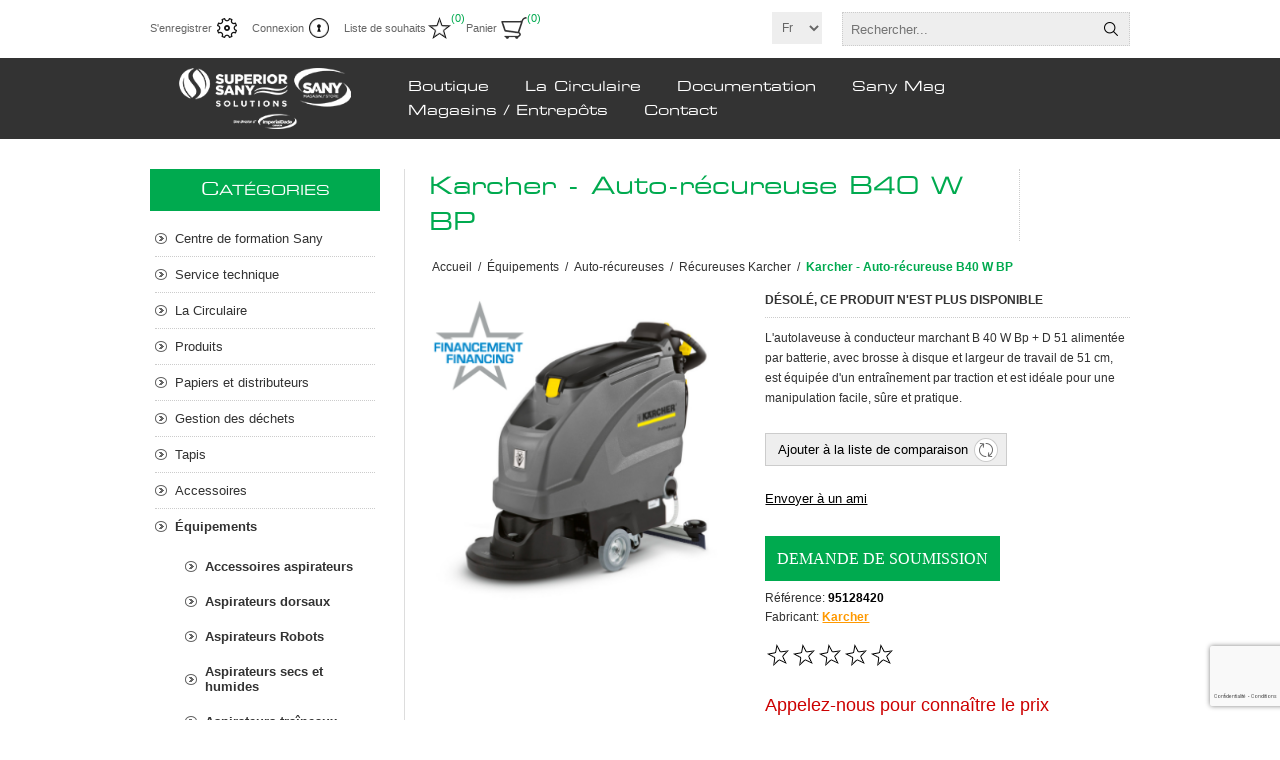

--- FILE ---
content_type: text/html; charset=utf-8
request_url: https://www.superiorsany.com/karcher-auto-r%C3%A9cureuse-b40-w-bp
body_size: 19264
content:
<!DOCTYPE html><html lang=fr dir=ltr class=html-product-details-page><head><title>Superior Sany Solutions. Karcher - Auto-r&#xE9;cureuse B40 W BP</title><meta charset=UTF-8><meta name=description content="L'autolaveuse à conducteur marchant B 40 W Bp + D 51 alimentée par batterie, avec brosse à disque et largeur de travail de 51 cm, est équipée d'un entraînement par traction et est idéale pour une manipulation facile, sûre et pratique.
"><meta name=keywords content=""><meta name=generator content=nopCommerce><meta name=viewport content="width=device-width, initial-scale=1.0, minimum-scale=1.0, maximum-scale=2.0"><meta name=facebook-domain-verification content=o575ckwwgic35lissyhjd0mnxacslw><script>!function(n,t,i,r,u,f,e){n.fbq||(u=n.fbq=function(){u.callMethod?u.callMethod.apply(u,arguments):u.queue.push(arguments)},n._fbq||(n._fbq=u),u.push=u,u.loaded=!0,u.version="2.0",u.queue=[],f=t.createElement(i),f.async=!0,f.src=r,e=t.getElementsByTagName(i)[0],e.parentNode.insertBefore(f,e))}(window,document,"script","https://connect.facebook.net/en_US/fbevents.js");fbq("init","1693732428104588");fbq("track","PageView")</script><noscript><img height=1 width=1 style=display:none src="https://www.facebook.com/tr?id=1693732428104588&amp;ev=PageView&amp;noscript=1"></noscript><meta property=og:type content=product><meta property=og:title content="Karcher - Auto-récureuse B40 W BP"><meta property=og:description content="L'autolaveuse à conducteur marchant B 40 W Bp + D 51 alimentée par batterie, avec brosse à disque et largeur de travail de 51 cm, est équipée d'un entraînement par traction et est idéale pour une manipulation facile, sûre et pratique.
"><meta property=og:image content=https://www.superiorsany.com/images/thumbs/0011139_karcher-auto-recureuse-b40-w-bp_320.png><meta property=og:image:url content=https://www.superiorsany.com/images/thumbs/0011139_karcher-auto-recureuse-b40-w-bp_320.png><meta property=og:url content=https://www.superiorsany.com/karcher-auto-r%C3%A9cureuse-b40-w-bp><meta property=og:site_name content="Superior Sany Solutions"><meta property=twitter:card content=summary><meta property=twitter:site content="Superior Sany Solutions"><meta property=twitter:title content="Karcher - Auto-récureuse B40 W BP"><meta property=twitter:description content="L'autolaveuse à conducteur marchant B 40 W Bp + D 51 alimentée par batterie, avec brosse à disque et largeur de travail de 51 cm, est équipée d'un entraînement par traction et est idéale pour une manipulation facile, sûre et pratique.
"><meta property=twitter:image content=https://www.superiorsany.com/images/thumbs/0011139_karcher-auto-recureuse-b40-w-bp_320.png><meta property=twitter:url content=https://www.superiorsany.com/karcher-auto-r%C3%A9cureuse-b40-w-bp><link rel=stylesheet href="/css/Product.Head.styles.css?v=V9OdV7UJoZEX8RvqN_5-W3eghuM"><style>.product-details-page .full-description{display:none}.product-details-page .ui-tabs .full-description{display:block}.product-details-page .tabhead-full-description{display:none}.product-details-page .product-specs-box{display:none}.product-details-page .ui-tabs .product-specs-box{display:block}.product-details-page .ui-tabs .product-specs-box .title{display:none}.product-details-page .product-no-reviews,.product-details-page .product-review-links{display:none}</style><script type=text/plain data-cookiecategory=analytics async src="https://www.googletagmanager.com/gtag/js?id=G-78SXZ1EHG0"></script><script type=text/plain data-cookiecategory=analytics> window.dataLayer = window.dataLayer || []; function gtag(){dataLayer.push(arguments);} gtag('js', new Date()); gtag('config', 'G-78SXZ1EHG0'); </script><script type=text/plain data-cookiecategory=analytics>(function(w,d,s,l,i){w[l]=w[l]||[];w[l].push({'gtm.start':
new Date().getTime(),event:'gtm.js'});var f=d.getElementsByTagName(s)[0],
j=d.createElement(s),dl=l!='dataLayer'?'&l='+l:'';j.async=true;j.src=
'https://www.googletagmanager.com/gtm.js?id='+i+dl;f.parentNode.insertBefore(j,f);
})(window,document,'script','dataLayer','GTM-5BDKN8F');</script><link rel=canonical href=https://www.superiorsany.com/karcher-auto-r%c3%a9cureuse-b40-w-bp><link rel="shortcut icon" href=/icons/icons_0/favicon.ico><body><input name=__RequestVerificationToken type=hidden value=CfDJ8DVpKnLpkcpIvwomrThBCieDrtN4UhTWX0UiqtPI-i4C3Tc4QCUb0wX0Tl3nvbQiv1uLKQYKyFDgmkpI5QBci0kAwtY2P6fsiN40_O21j7LAkqQ6D_Sy5UM-7gl_B-kXeSnCFuhurHVWlvGQBWpxljE><div class=ajax-loading-block-window style=display:none></div><div id=dialog-notifications-success title=Notification style=display:none></div><div id=dialog-notifications-error title=Erreur style=display:none></div><div id=dialog-notifications-warning title=Attention style=display:none></div><div id=bar-notification class=bar-notification-container data-close=Fermer></div><!--[if lte IE 8]><div style=clear:both;height:59px;text-align:center;position:relative><a href=http://www.microsoft.com/windows/internet-explorer/default.aspx target=_blank> <img src=/Themes/Traction/Content/img/ie_warning.jpg height=42 width=820 alt="You are using an outdated browser. For a faster, safer browsing experience, upgrade for free today."> </a></div><![endif]--><div class=master-wrapper-page><div class=header><div class=header-links-wrapper><div class=header-links><ul><li><a href="/register?returnUrl=%2Fkarcher-auto-r%25C3%25A9cureuse-b40-w-bp" class=ico-register>S'enregistrer</a><li><a href="/login?returnUrl=%2Fkarcher-auto-r%25C3%25A9cureuse-b40-w-bp" class=ico-login>Connexion</a><li><a href=/wishlist class=ico-wishlist> <span class=wishlist-label>Liste de souhaits</span> <span class=wishlist-qty>(0)</span> </a><li id=topcartlink><a href=/cart class=ico-cart> <span class=cart-label>Panier</span> <span class=cart-qty>(0)</span> </a><div id=flyout-cart class=flyout-cart><div class=mini-shopping-cart><div class=count>Votre panier est vide.</div></div></div></ul></div><div class=header-selectors-wrapper><div class=language-selector><select id=customerlanguage name=customerlanguage onchange=setLocation(this.value) aria-label="Languages selector"><option selected value="https://www.superiorsany.com/changelanguage/2?returnUrl=%2Fkarcher-auto-r%25C3%25A9cureuse-b40-w-bp">Fr<option value="https://www.superiorsany.com/changelanguage/1?returnUrl=%2Fkarcher-auto-r%25C3%25A9cureuse-b40-w-bp">En</select></div><div class=search-box-reference></div></div></div><div class="search-box store-search-box"><form method=get id=small-search-box-form action=/search><input type=text class=search-box-text id=small-searchterms autocomplete=off name=q placeholder=Rechercher... aria-label="Search store">  <input type=hidden class=instantSearchResourceElement data-highlightfirstfoundelement=true data-minkeywordlength=3 data-defaultproductsortoption=0 data-instantsearchurl=/instantSearchFor data-searchpageurl=/search data-searchinproductdescriptions=true data-numberofvisibleproducts=5 data-noresultsresourcetext=" No data found."> <button type=submit class="button-1 search-box-button">Rechercher</button></form></div></div><div class=overlayOffCanvas></div><div class=responsive-nav-wrapper-parent><div class=responsive-nav-wrapper><div class=responsive-nav-inner><div class=personal-button id=header-links-opener><span>Personal menu</span></div><div class=menu-title><span>Menu</span></div><div class=search-wrap><span>Rechercher</span></div><div class=filters-button><span>Filters</span></div></div></div></div><div class=subheader-wrapper><div class=logo-wrapper><div class=header-logo><a href="/" class=logo> <img alt="Superior Sany Solutions" title="Superior Sany Solutions" src=https://www.superiorsany.com/images/thumbs/0011562_sany-logo.png></a></div></div><div class=justAFixingDivBefore></div><div class=headerMenuParent><div class=header-menu><div class=close-menu><span>Close</span></div><ul class=mega-menu data-isrtlenabled=false data-enableclickfordropdown=false><li class="has-sublist with-dropdown-in-grid"><span class="with-subcategories single-item-categories labelfornextplusbutton">Boutique</span><div class="dropdown categories fullWidth boxes-4"><div class=row-wrapper><div class=row><div class=box><div class=picture-title-wrap><div class=title><a href=/centre-de-formation-sany-2 title="Centre de formation Sany"><span>Centre de formation Sany</span></a></div><div class=picture><a href=/centre-de-formation-sany-2 title="Voir les produits de la catégorie Centre de formation Sany"> <img class=lazy alt="Image de la catégorie Centre de formation Sany" src="[data-uri]" data-original=https://www.harnoisenergies.superiorsany.com/images/thumbs/0009740_centre-de-formation-sany_290.png> </a></div></div></div><div class=box><div class=picture-title-wrap><div class=title><a href=/la-circulaire title="La Circulaire"><span>La Circulaire</span></a></div><div class=picture><a href=/la-circulaire title="Voir les produits de la catégorie La Circulaire"> <img class=lazy alt="Image de la catégorie La Circulaire" src="[data-uri]" data-original=https://www.harnoisenergies.superiorsany.com/images/thumbs/0006366_la-circulaire_290.png> </a></div></div></div><div class=box><div class=picture-title-wrap><div class=title><a href=/produits title=Produits><span>Produits</span></a></div><div class=picture><a href=/produits title="Voir les produits de la catégorie Produits"> <img class=lazy alt="Image de la catégorie Produits" src="[data-uri]" data-original=https://www.harnoisenergies.superiorsany.com/images/thumbs/0001489_produits_290.jpeg> </a></div></div><ul class=subcategories><li class=subcategory-item><a href=/a%C3%A9rosols title=Aérosols><span>A&#xE9;rosols</span></a><li class=subcategory-item><a href=/alimentaire-2 title=Alimentaire><span>Alimentaire</span></a><li class=subcategory-item><a href=/biotechnologie title=Biotechnologie><span>Biotechnologie</span></a><li class=subcategory-item><a href=/buanderie-2 title=Buanderie><span>Buanderie</span></a><li class=subcategory-item><a href=/capsules-hydrosolubles title="Capsules hydrosolubles"><span>Capsules hydrosolubles</span></a><li class=subcategory-item><a href=/chimie-douce-concentre-pour-dilueur title="Chimie douce concentrée pour dilueur"><span>Chimie douce concentr&#xE9;e pour dilueur</span></a><li class=subcategory-item><a href=/controle-odeur title=Contrôle-odeur><span>Contr&#xF4;le-odeur</span></a><li class=subcategory-item><a href=/degraissant-et-nettoyant-2 title="Dégraissants et nettoyants"><span>D&#xE9;graissants et nettoyants</span></a><li class="subcategory-item all"><a class=view-all href=/produits title="Voir tout"> <span>Voir tout</span> </a></ul></div><div class=box><div class=picture-title-wrap><div class=title><a href=/papiers-et-distributeurs title="Papiers et distributeurs"><span>Papiers et distributeurs</span></a></div><div class=picture><a href=/papiers-et-distributeurs title="Voir les produits de la catégorie Papiers et distributeurs"> <img class=lazy alt="Image de la catégorie Papiers et distributeurs" src="[data-uri]" data-original=https://www.harnoisenergies.superiorsany.com/images/thumbs/0001490_papiers-et-distributeurs_290.jpeg> </a></div></div><ul class=subcategories><li class=subcategory-item><a href=/papiers-distributeurs title="Papiers &amp; distributeurs"><span>Papiers &amp; distributeurs</span></a><li class=subcategory-item><a href=/mouchoirs-essuie-tout-et-serviettes-de-table title="Mouchoirs, essuie-tout et serviettes de table"><span>Mouchoirs, essuie-tout et serviettes de table</span></a><li class=subcategory-item><a href=/hygiene-personnelle title="Hygiène personnelle"><span>Hygi&#xE8;ne personnelle</span></a><li class=subcategory-item><a href=/mouchoirs-2 title=Mouchoirs><span>Mouchoirs</span></a></ul></div></div><div class=row><div class=box><div class=picture-title-wrap><div class=title><a href=/gestion-des-dechets title="Gestion des déchets"><span>Gestion des d&#xE9;chets</span></a></div><div class=picture><a href=/gestion-des-dechets title="Voir les produits de la catégorie Gestion des déchets"> <img class=lazy alt="Image de la catégorie Gestion des déchets" src="[data-uri]" data-original=https://www.harnoisenergies.superiorsany.com/images/thumbs/0001491_gestion-des-dechets_290.jpeg> </a></div></div><ul class=subcategories><li class=subcategory-item><a href=/sacs-a-ordures-2 title="Sacs à ordures"><span>Sacs &#xE0; ordures</span></a><li class=subcategory-item><a href=/poubelles-2 title=Poubelles><span>Poubelles</span></a></ul></div><div class=box><div class=picture-title-wrap><div class=title><a href=/tapis-4 title=Tapis><span>Tapis</span></a></div><div class=picture><a href=/tapis-4 title="Voir les produits de la catégorie Tapis"> <img class=lazy alt="Image de la catégorie Tapis" src="[data-uri]" data-original=https://www.harnoisenergies.superiorsany.com/images/thumbs/0012005_tapis_290.png> </a></div></div><ul class=subcategories><li class=subcategory-item><a href=/carpettes title=Carpettes><span>Carpettes</span></a></ul></div><div class=box><div class=picture-title-wrap><div class=title><a href=/accessoires-2 title=Accessoires><span>Accessoires</span></a></div><div class=picture><a href=/accessoires-2 title="Voir les produits de la catégorie Accessoires"> <img class=lazy alt="Image de la catégorie Accessoires" src="[data-uri]" data-original=https://www.harnoisenergies.superiorsany.com/images/thumbs/0001492_accessoires_290.jpeg> </a></div></div><ul class=subcategories><li class=subcategory-item><a href=/balais-2 title=Balais><span>Balais</span></a><li class=subcategory-item><a href=/brosses-7 title=Brosses><span>Brosses</span></a><li class=subcategory-item><a href=/contenants-4-2 title=Contenants><span>Contenants</span></a><li class=subcategory-item><a href=/chariots-3 title=Chariots><span>Chariots</span></a><li class=subcategory-item><a href=/emballage-et-restauration-2 title="Emballage et restauration"><span>Emballage et restauration</span></a><li class=subcategory-item><a href=/ensembles-de-lavage-2 title="Ensembles de lavage"><span>Ensembles de lavage</span></a><li class=subcategory-item><a href=/tampons-%C3%A0-plancher title="Tampons à plancher"><span>Tampons &#xE0; plancher</span></a><li class=subcategory-item><a href=/gants-2-2 title=Gants><span>Gants</span></a><li class="subcategory-item all"><a class=view-all href=/accessoires-2 title="Voir tout"> <span>Voir tout</span> </a></ul></div><div class=box><div class=picture-title-wrap><div class=title><a href=/equipments title=Équipements><span>&#xC9;quipements</span></a></div><div class=picture><a href=/equipments title="Voir les produits de la catégorie Équipements"> <img class=lazy alt="Image de la catégorie Équipements" src="[data-uri]" data-original=https://www.harnoisenergies.superiorsany.com/images/thumbs/0001496_equipements_290.jpeg> </a></div></div><ul class=subcategories><li class=subcategory-item><a href=/accessoires-aspirateurs title="Accessoires aspirateurs"><span>Accessoires aspirateurs</span></a><li class=subcategory-item><a href=/aspirateurs-dorsaux-2 title="Aspirateurs dorsaux"><span>Aspirateurs dorsaux</span></a><li class=subcategory-item><a href=/aspirateurs-robots title="Aspirateurs Robots"><span>Aspirateurs Robots</span></a><li class=subcategory-item><a href=/aspirateurs-secs-et-humides title="Aspirateurs secs et humides"><span>Aspirateurs secs et humides</span></a><li class=subcategory-item><a href=/aspirateurs-tra%C3%AEneaux title=Aspirateurs-traîneaux><span>Aspirateurs-tra&#xEE;neaux</span></a><li class=subcategory-item><a href=/aspirateurs-verticaux-2 title="Aspirateurs verticaux"><span>Aspirateurs verticaux</span></a><li class=subcategory-item><a href=/auto-r%C3%A9cureuse title=Auto-récureuses><span>Auto-r&#xE9;cureuses</span></a><li class=subcategory-item><a href=/batteries title=Batteries><span>Batteries</span></a><li class="subcategory-item all"><a class=view-all href=/equipments title="Voir tout"> <span>Voir tout</span> </a></ul></div></div><div class=row><div class=box><div class=picture-title-wrap><div class=title><a href=/liquidation title=Liquidation><span>Liquidation</span></a></div><div class=picture><a href=/liquidation title="Voir les produits de la catégorie Liquidation"> <img class=lazy alt="Image de la catégorie Liquidation" src="[data-uri]" data-original=https://www.harnoisenergies.superiorsany.com/images/thumbs/0013231_liquidation_290.png> </a></div></div></div><div class=empty-box></div><div class=empty-box></div><div class=empty-box></div></div></div></div><li><a href=/la-circulaire title="La Circulaire"><span> La Circulaire</span></a><li><a href=/documentations title=Documentation><span> Documentation</span></a><li><a href=/sany-mag title="Sany Mag"><span> Sany Mag</span></a><li><a href=/nos-magasins title="Magasins / Entrepôts"><span> Magasins / Entrep&#xF4;ts</span></a><li><a href=Contact title=Contact><span> Contact</span></a></ul><div class=menu-title><span>Menu</span></div><ul class=mega-menu-responsive><li class=has-sublist><span class="with-subcategories single-item-categories labelfornextplusbutton">Boutique</span><div class=plus-button></div><div class=sublist-wrap><ul class=sublist><li class=back-button><span>back</span><li><a class=lastLevelCategory href=/centre-de-formation-sany-2 title="Centre de formation Sany"><span>Centre de formation Sany</span></a><li><a class=lastLevelCategory href=/la-circulaire title="La Circulaire"><span>La Circulaire</span></a><li class=has-sublist><a href=/produits title=Produits class=with-subcategories><span>Produits</span></a><div class=plus-button></div><div class=sublist-wrap><ul class=sublist><li class=back-button><span>back</span><li class=has-sublist><a href=/a%C3%A9rosols title=Aérosols class=with-subcategories><span>A&#xE9;rosols</span></a><div class=plus-button></div><div class=sublist-wrap><ul class=sublist><li class=back-button><span>back</span><li><a class=lastLevelCategory href=/d%C3%A9sodorisants-a%C3%A9rosols-2 title="Désodorisants aérosols"><span>D&#xE9;sodorisants a&#xE9;rosols</span></a><li><a class=lastLevelCategory href=/d%C3%A9capants title="Décapants aérosols"><span>D&#xE9;capants a&#xE9;rosols</span></a><li><a class=lastLevelCategory href=/d%C3%A9sinfectant-3 title="Désinfectants aérosols"><span>D&#xE9;sinfectants a&#xE9;rosols</span></a><li><a class=lastLevelCategory href=/lubrifiants title=Lubrifiants><span>Lubrifiants</span></a><li><a class=lastLevelCategory href=/nettoyants-g%C3%A9n%C3%A9raux title="Nettoyants généraux"><span>Nettoyants g&#xE9;n&#xE9;raux</span></a><li><a class=lastLevelCategory href=/odeur title=Odeur><span>Odeur</span></a><li><a class=lastLevelCategory href=/tapis-3 title="Tapis Aérosol"><span>Tapis A&#xE9;rosol</span></a><li><a class=lastLevelCategory href=/traitement-%C3%A0-vadrouille title="Traitements à vadrouille"><span>Traitements &#xE0; vadrouille</span></a></ul></div><li class=has-sublist><a href=/alimentaire-2 title=Alimentaire class=with-subcategories><span>Alimentaire</span></a><div class=plus-button></div><div class=sublist-wrap><ul class=sublist><li class=back-button><span>back</span><li><a class=lastLevelCategory href=/assainissement-et-d%C3%A9sinfection title="Assainissement et désinfection"><span>Assainissement et d&#xE9;sinfection</span></a><li><a class=lastLevelCategory href=/d%C3%A9graissant-multi-surfaces title="Dégraissants multi-surfaces"><span>D&#xE9;graissants multi-surfaces</span></a><li><a class=lastLevelCategory href=/four-et-plaque title="Four et plaque"><span>Four et plaque</span></a><li><a class=lastLevelCategory href=/lave-vaisselle-commercial-2 title="Lave-vaisselle commercial"><span>Lave-vaisselle commercial</span></a><li><a class=lastLevelCategory href=/lave-vaisselle-standard title="Lave-vaisselle standard"><span>Lave-vaisselle standard</span></a><li><a class=lastLevelCategory href=/neutralisant-dodeur-2 title="Neutralisants d'odeurs"><span>Neutralisants d&#x27;odeurs</span></a><li><a class=lastLevelCategory href=/nettoyant-%C3%A0-vitres-2 title="Nettoyants à vitres alimentaires"><span>Nettoyants &#xE0; vitres alimentaires</span></a><li><a class=lastLevelCategory href=/nettoyant-pour-salle-de-bain title="Nettoyants pour salle de bain"><span>Nettoyants pour salle de bain</span></a><li><a class=view-all href=/alimentaire-2 title="Voir tout"> <span>Voir tout</span> </a></ul></div><li class=has-sublist><a href=/biotechnologie title=Biotechnologie class=with-subcategories><span>Biotechnologie</span></a><div class=plus-button></div><div class=sublist-wrap><ul class=sublist><li class=back-button><span>back</span><li><a class=lastLevelCategory href=/salle-de-bain-3 title="Biotechnologie salle de bain"><span>Biotechnologie salle de bain</span></a><li><a class=lastLevelCategory href=/d%C3%A9graissant-2 title="Dégraissants biotechnologies"><span>D&#xE9;graissants biotechnologies</span></a><li><a class=lastLevelCategory href=/drains-et-canalisations title="Drains et canalisations"><span>Drains et canalisations</span></a><li><a class=lastLevelCategory href=/contr%C3%B4le-odeur-2 title=Contrôle-odeur><span>Contr&#xF4;le-odeur</span></a><li><a class=lastLevelCategory href=/produits-innuscience-2 title="Produits InnuScience"><span>Produits InnuScience</span></a></ul></div><li class=has-sublist><a href=/buanderie-2 title=Buanderie class=with-subcategories><span>Buanderie</span></a><div class=plus-button></div><div class=sublist-wrap><ul class=sublist><li class=back-button><span>back</span><li><a class=lastLevelCategory href=/buanderie-commerciale-2 title="Buanderie commerciale"><span>Buanderie commerciale</span></a><li><a class=lastLevelCategory href=/d%C3%A9tachant-pour-tissus title="Détachants pour tissus"><span>D&#xE9;tachants pour tissus</span></a><li><a class=lastLevelCategory href=/d%C3%A9tergent-%C3%A0-lessive-en-poudre title="Détergents à lessive en poudre"><span>D&#xE9;tergents &#xE0; lessive en poudre</span></a><li><a class=lastLevelCategory href=/d%C3%A9tergent-%C3%A0-lessive-et-assouplisseur title="Détergents à lessive et assouplisseur"><span>D&#xE9;tergents &#xE0; lessive et assouplisseur</span></a><li><a class=lastLevelCategory href=/javalisant title=Javelisants><span>Javelisants</span></a></ul></div><li class=has-sublist><a href=/capsules-hydrosolubles title="Capsules hydrosolubles" class=with-subcategories><span>Capsules hydrosolubles</span></a><div class=plus-button></div><div class=sublist-wrap><ul class=sublist><li class=back-button><span>back</span><li class=has-sublist><a href=/monopods title=Monopods class=with-subcategories><span>Monopods</span></a><div class=plus-button></div><div class=sublist-wrap><ul class=sublist><li class=back-button><span>back</span><li><a class=lastLevelCategory href=/anti-mousse-3 title=Anti-mousse><span>Anti-mousse</span></a><li><a class=lastLevelCategory href=/d%C3%A9graissant-industriel title="Dégraissants industriels"><span>D&#xE9;graissants industriels</span></a><li><a class=lastLevelCategory href=/d%C3%A9tergent-neutre-pour-plancher title="Détergents neutres pour planchers"><span>D&#xE9;tergents neutres pour planchers</span></a><li><a class=lastLevelCategory href=/nettoyant-d%C3%A9sinfectant-pour-surfaces title="Nettoyants / Désinfectants pour surfaces"><span>Nettoyants / D&#xE9;sinfectants pour surfaces</span></a><li><a class=lastLevelCategory href=/nettoyant-industriel-pour-plancher title="Nettoyants industriels pour planchers"><span>Nettoyants industriels pour planchers</span></a><li><a class=lastLevelCategory href=/neutralisant-pour-calcium-3 title="Neutralisants pour calcium"><span>Neutralisants pour calcium</span></a><li><a class=lastLevelCategory href=/nettoyant-pour-extracteur-%C3%A0-tapis title="Nettoyants pour extracteurs à tapis"><span>Nettoyants pour extracteurs &#xE0; tapis</span></a><li><a class=lastLevelCategory href=/nettoyant-pour-salle-de-bain-2 title="Nettoyants pour salle de bain"><span>Nettoyants pour salle de bain</span></a><li><a class=view-all href=/monopods title="Voir tout"> <span>Voir tout</span> </a></ul></div></ul></div><li class=has-sublist><a href=/chimie-douce-concentre-pour-dilueur title="Chimie douce concentrée pour dilueur" class=with-subcategories><span>Chimie douce concentr&#xE9;e pour dilueur</span></a><div class=plus-button></div><div class=sublist-wrap><ul class=sublist><li class=back-button><span>back</span><li><a class=lastLevelCategory href=/d%C3%A9sinfectant-doux title=Désinfectants><span>D&#xE9;sinfectants</span></a><li><a class=lastLevelCategory href=/d%C3%A9tergent-neutre-2 title="Détergents neutres"><span>D&#xE9;tergents neutres</span></a><li><a class=lastLevelCategory href=/nettoyant-%C3%A0-vitres-doux title="Nettoyants à vitres"><span>Nettoyants &#xE0; vitres</span></a></ul></div><li class=has-sublist><a href=/controle-odeur title=Contrôle-odeur class=with-subcategories><span>Contr&#xF4;le-odeur</span></a><div class=plus-button></div><div class=sublist-wrap><ul class=sublist><li class=back-button><span>back</span><li><a class=lastLevelCategory href=/d%C3%A9sodorisant-solide title="Désodorisants solides"><span>D&#xE9;sodorisants solides</span></a><li><a class=lastLevelCategory href=/neutralisant title=Neutralisants><span>Neutralisants</span></a><li><a class=lastLevelCategory href=/poudre-%C3%A0-vomissure title="Poudres à vomissure"><span>Poudres &#xE0; vomissure</span></a><li><a class=lastLevelCategory href=/d%C3%A9sodorisants-liquides title="Désodorisants liquides"><span>D&#xE9;sodorisants liquides</span></a></ul></div><li class=has-sublist><a href=/degraissant-et-nettoyant-2 title="Dégraissants et nettoyants" class=with-subcategories><span>D&#xE9;graissants et nettoyants</span></a><div class=plus-button></div><div class=sublist-wrap><ul class=sublist><li class=back-button><span>back</span><li><a class=lastLevelCategory href=/caract%C3%A9ristiques title="Tableau des caractéristiques et équivalences"><span>Tableau des caract&#xE9;ristiques et &#xE9;quivalences</span></a><li><a class=lastLevelCategory href=/cr%C3%A8me-r%C3%A9curante title="Crèmes récurantes"><span>Cr&#xE8;mes r&#xE9;curantes</span></a><li><a class=lastLevelCategory href=/d%C3%A9graissant title=Dégraissants><span>D&#xE9;graissants</span></a><li><a class=lastLevelCategory href=/nettoyant-pour-acier-inoxydable title="Nettoyants pour acier inoxydable"><span>Nettoyants pour acier inoxydable</span></a><li><a class=lastLevelCategory href=/nettoyant-pour-graffitis title="Nettoyants pour graffitis"><span>Nettoyants pour graffitis</span></a><li><a class=lastLevelCategory href=/nettoyant-g%C3%A9n%C3%A9ral title="Nettoyants généraux"><span>Nettoyants g&#xE9;n&#xE9;raux</span></a></ul></div><li><a class=view-all href=/produits title="Voir tout"> <span>Voir tout</span> </a></ul></div><li class=has-sublist><a href=/papiers-et-distributeurs title="Papiers et distributeurs" class=with-subcategories><span>Papiers et distributeurs</span></a><div class=plus-button></div><div class=sublist-wrap><ul class=sublist><li class=back-button><span>back</span><li class=has-sublist><a href=/papiers-distributeurs title="Papiers &amp; distributeurs" class=with-subcategories><span>Papiers &amp; distributeurs</span></a><div class=plus-button></div><div class=sublist-wrap><ul class=sublist><li class=back-button><span>back</span><li class=has-sublist><a href=/syst%C3%A8me-%C3%A0-d%C3%A9bit-contr%C3%B4l%C3%A9 title="Système à débit contrôlé" class=with-subcategories><span>Syst&#xE8;me &#xE0; d&#xE9;bit contr&#xF4;l&#xE9;</span></a><div class=plus-button></div><div class=sublist-wrap><ul class=sublist><li class=back-button><span>back</span><li><a class=lastLevelCategory href=/papiers-a-mains-a-systeme-debit-contr%C3%B4le title="Papiers à mains à système débit contrôlé"><span>Papiers &#xE0; mains &#xE0; syst&#xE8;me d&#xE9;bit contr&#xF4;l&#xE9;</span></a><li><a class=lastLevelCategory href=/distributeurs-pour-systeme-debit-contr%C3%B4le title="Distributeurs de papier à mains pour système débit contrôlé"><span>Distributeurs de papier &#xE0; mains pour syst&#xE8;me d&#xE9;bit contr&#xF4;l&#xE9;</span></a><li><a class=lastLevelCategory href=/papiers-a-deroulement-par-le-centre title="Papiers à déroulement par le centre"><span>Papiers &#xE0; d&#xE9;roulement par le centre</span></a><li><a class=lastLevelCategory href=/distributeurs-papier-hygienique-a-debit-contr%C3%B4le title="Distributeurs papier hygiénique à débit contrôlé"><span>Distributeurs papier hygi&#xE9;nique &#xE0; d&#xE9;bit contr&#xF4;l&#xE9;</span></a><li><a class=lastLevelCategory href=/papier-hygi%C3%A9nique-%C3%A0-d%C3%A9bit-contr%C3%B4l%C3%A9 title="Papier hygiénique à débit contrôlé"><span>Papier hygi&#xE9;nique &#xE0; d&#xE9;bit contr&#xF4;l&#xE9;</span></a></ul></div><li class=has-sublist><a href=/syst%C3%A8me-universel title="Système universel " class=with-subcategories><span>Syst&#xE8;me universel </span></a><div class=plus-button></div><div class=sublist-wrap><ul class=sublist><li class=back-button><span>back</span><li><a class=lastLevelCategory href=/papiers-a-mains-universel title="Papiers à mains &#34;universel&#34;"><span>Papiers &#xE0; mains &quot;universel&quot;</span></a><li><a class=lastLevelCategory href=/distributeurs-papiers-a-mains-universel title="Distributeurs papiers à mains &#34;universel&#34;"><span>Distributeurs papiers &#xE0; mains &quot;universel&quot;</span></a><li><a class=lastLevelCategory href=/papiers-a-mains-en-feuilles title="Papiers à mains en feuilles"><span>Papiers &#xE0; mains en feuilles</span></a><li><a class=lastLevelCategory href=/distributeurs-papiers-a-mains-en-feuilles title="Distributeurs papiers à mains en feuilles"><span>Distributeurs papiers &#xE0; mains en feuilles</span></a><li><a class=lastLevelCategory href=/distributeurs-papier-hygienique title="Distributeurs papier hygiénique"><span>Distributeurs papier hygi&#xE9;nique</span></a><li><a class=lastLevelCategory href=/distributeurs-papiers-hygieniques-geant title="Distributeurs papiers hygiéniques géant"><span>Distributeurs papiers hygi&#xE9;niques g&#xE9;ant</span></a><li><a class=lastLevelCategory href=/papier-hygi%C3%A9nique-universel title="Papier hygiénique universel"><span>Papier hygi&#xE9;nique universel</span></a></ul></div></ul></div><li class=has-sublist><a href=/mouchoirs-essuie-tout-et-serviettes-de-table title="Mouchoirs, essuie-tout et serviettes de table" class=with-subcategories><span>Mouchoirs, essuie-tout et serviettes de table</span></a><div class=plus-button></div><div class=sublist-wrap><ul class=sublist><li class=back-button><span>back</span><li><a class=lastLevelCategory href=/essuie-tout-2 title=Essuie-tout><span>Essuie-tout</span></a></ul></div><li class=has-sublist><a href=/hygiene-personnelle title="Hygiène personnelle" class=with-subcategories><span>Hygi&#xE8;ne personnelle</span></a><div class=plus-button></div><div class=sublist-wrap><ul class=sublist><li class=back-button><span>back</span><li><a class=lastLevelCategory href=/tampons-et-distributeurs title="Serviettes, Tampons et distributeurs Variés"><span>Serviettes, Tampons et distributeurs Vari&#xE9;s</span></a><li><a class=lastLevelCategory href=/receptables title=Réceptacles><span>R&#xE9;ceptacles</span></a><li><a class=lastLevelCategory href=/couvre-siege-a-t-oilette-et-distributeur title="Couvre-siège à toilette et distributeur"><span>Couvre-si&#xE8;ge &#xE0; toilette et distributeur</span></a><li class=has-sublist><a href=/serviettes-tampons-et-distributeurs-iris-arlo title="Serviettes, Tampons et distributeurs Iris + Arlo" class=with-subcategories><span>Serviettes, Tampons et distributeurs Iris &#x2B; Arlo</span></a><div class=plus-button></div><div class=sublist-wrap><ul class=sublist><li class=back-button><span>back</span><li><a class=lastLevelCategory href=/serviettes title="Serviettes et Protège-dessous"><span>Serviettes et Prot&#xE8;ge-dessous</span></a><li><a class=lastLevelCategory href=/tampons-4 title=Tampons><span>Tampons</span></a><li><a class=lastLevelCategory href=/distributeurs-2 title=Distributeurs><span>Distributeurs</span></a></ul></div></ul></div><li><a class=lastLevelCategory href=/mouchoirs-2 title=Mouchoirs><span>Mouchoirs</span></a></ul></div><li class=has-sublist><a href=/gestion-des-dechets title="Gestion des déchets" class=with-subcategories><span>Gestion des d&#xE9;chets</span></a><div class=plus-button></div><div class=sublist-wrap><ul class=sublist><li class=back-button><span>back</span><li class=has-sublist><a href=/sacs-a-ordures-2 title="Sacs à ordures" class=with-subcategories><span>Sacs &#xE0; ordures</span></a><div class=plus-button></div><div class=sublist-wrap><ul class=sublist><li class=back-button><span>back</span><li><a class=lastLevelCategory href=/pur-value-2 title="Pur Value"><span>Pur Value</span></a><li><a class=lastLevelCategory href=/sacs-a-ordures-performe title=Performe><span>Performe</span></a><li><a class=lastLevelCategory href=/sacs-a-ordures-100-compostable title="100% compostable"><span>100% compostable</span></a><li><a class=lastLevelCategory href=/polykar-2 title=Polykar><span>Polykar</span></a></ul></div><li class=has-sublist><a href=/poubelles-2 title=Poubelles class=with-subcategories><span>Poubelles</span></a><div class=plus-button></div><div class=sublist-wrap><ul class=sublist><li class=back-button><span>back</span><li><a class=lastLevelCategory href=/poubelles-a-couvercle-4-2 title="Poubelles à couvercle"><span>Poubelles &#xE0; couvercle</span></a><li><a class=lastLevelCategory href=/poubelles-sans-couvercle-2 title="Poubelles sans couvercle"><span>Poubelles sans couvercle</span></a><li><a class=lastLevelCategory href=/poubelles-rubbermaid-2 title="Poubelles Rubbermaid"><span>Poubelles Rubbermaid</span></a><li><a class=lastLevelCategory href=/ni-corporation title="Poubelles NI Corporation"><span>Poubelles NI Corporation</span></a></ul></div></ul></div><li class=has-sublist><a href=/tapis-4 title=Tapis class=with-subcategories><span>Tapis</span></a><div class=plus-button></div><div class=sublist-wrap><ul class=sublist><li class=back-button><span>back</span><li><a class=lastLevelCategory href=/carpettes title=Carpettes><span>Carpettes</span></a></ul></div><li class=has-sublist><a href=/accessoires-2 title=Accessoires class=with-subcategories><span>Accessoires</span></a><div class=plus-button></div><div class=sublist-wrap><ul class=sublist><li class=back-button><span>back</span><li class=has-sublist><a href=/balais-2 title=Balais class=with-subcategories><span>Balais</span></a><div class=plus-button></div><div class=sublist-wrap><ul class=sublist><li class=back-button><span>back</span><li><a class=lastLevelCategory href=/balai-%C3%A0-angle-11 title="Balais à angle"><span>Balais &#xE0; angle</span></a><li><a class=lastLevelCategory href=/balais-dentr%C3%A9e-2 title="Balais d'entrée"><span>Balais d&#x27;entr&#xE9;e</span></a><li><a class=lastLevelCategory href=/balais-droit-2 title="Balais droit"><span>Balais droit</span></a><li><a class=lastLevelCategory href=/balais-brosse title=Balais-brosse><span>Balais-brosse</span></a><li><a class=lastLevelCategory href=/porte-poussi%C3%A8re-4-2 title=Portes-poussière><span>Portes-poussi&#xE8;re</span></a><li><a class=lastLevelCategory href=/supports-et-clips-2 title="Supports et clips"><span>Supports et clips</span></a></ul></div><li class=has-sublist><a href=/brosses-7 title=Brosses class=with-subcategories><span>Brosses</span></a><div class=plus-button></div><div class=sublist-wrap><ul class=sublist><li class=back-button><span>back</span><li><a class=lastLevelCategory href=/brosses-%C3%A0-r%C3%A9curer-4-2 title="Brosses à récurer"><span>Brosses &#xE0; r&#xE9;curer</span></a><li><a class=lastLevelCategory href=/brosses-%C3%A0-toilette-2 title="Brosses à toilette"><span>Brosses &#xE0; toilette</span></a><li><a class=lastLevelCategory href=/brosses-%C3%A0-vitres-2 title="Brosses à vitres"><span>Brosses &#xE0; vitres</span></a><li><a class=lastLevelCategory href=/brosse-%C3%A0-piscines-planchers-2 title="Brosses à piscine / plancher"><span>Brosses &#xE0; piscine / plancher</span></a><li><a class=lastLevelCategory href=/brosses-pour-automobiles-2 title="Brosses pour automobiles"><span>Brosses pour automobiles</span></a></ul></div><li class=has-sublist><a href=/contenants-4-2 title=Contenants class=with-subcategories><span>Contenants</span></a><div class=plus-button></div><div class=sublist-wrap><ul class=sublist><li class=back-button><span>back</span><li><a class=lastLevelCategory href=/bouchons-4-2 title=Bouchons><span>Bouchons</span></a><li><a class=lastLevelCategory href=/bouteilles-2 title=Bouteilles><span>Bouteilles</span></a><li><a class=lastLevelCategory href=/entonoir title=Entonnoir><span>Entonnoir</span></a><li><a class=lastLevelCategory href=/pompes-4-2 title=Pompes><span>Pompes</span></a><li><a class=lastLevelCategory href=/vaporisateurs-2 title=Vaporisateurs><span>Vaporisateurs</span></a></ul></div><li class=has-sublist><a href=/chariots-3 title=Chariots class=with-subcategories><span>Chariots</span></a><div class=plus-button></div><div class=sublist-wrap><ul class=sublist><li class=back-button><span>back</span><li><a class=lastLevelCategory href=/chariots-de-m%C3%A9nage-performe-4-2 title="Chariots de ménage Performe"><span>Chariots de m&#xE9;nage Performe</span></a><li><a class=lastLevelCategory href=/chariots-utilisataire-en-x-2 title="Chariots utilitaire en &#34;x&#34;"><span>Chariots utilitaire en &quot;x&quot;</span></a><li><a class=lastLevelCategory href=/chariots-utilisataires-performes-2 title="Chariots utilitaires Performe"><span>Chariots utilitaires Performe</span></a><li><a class=lastLevelCategory href=/chariots-rubbermaid-4-2 title="Chariots  Rubbermaid"><span>Chariots Rubbermaid</span></a><li><a class=lastLevelCategory href=/sac-de-rechange-pour-chariot title="Sac de rechange pour Chariot"><span>Sac de rechange pour Chariot</span></a><li><a class=lastLevelCategory href=/chariots-vileda title="Chariots Vileda"><span>Chariots Vileda</span></a></ul></div><li class=has-sublist><a href=/emballage-et-restauration-2 title="Emballage et restauration" class=with-subcategories><span>Emballage et restauration</span></a><div class=plus-button></div><div class=sublist-wrap><ul class=sublist><li class=back-button><span>back</span><li><a class=lastLevelCategory href=/ruban-adh%C3%A9sif-2 title="Rubans adhésifs"><span>Rubans adh&#xE9;sifs</span></a><li><a class=lastLevelCategory href=/tasses-%C3%A0-mesurer-2 title="Tasses à mesurer"><span>Tasses &#xE0; mesurer</span></a><li><a class=lastLevelCategory href=/verres-5-2 title=Verres><span>Verres</span></a></ul></div><li class=has-sublist><a href=/ensembles-de-lavage-2 title="Ensembles de lavage" class=with-subcategories><span>Ensembles de lavage</span></a><div class=plus-button></div><div class=sublist-wrap><ul class=sublist><li class=back-button><span>back</span><li><a class=lastLevelCategory href=/cadres-manches-et-vadrouilles-3-2 title="Cadres, manches et vadrouilles"><span>Cadres, manches et vadrouilles</span></a><li><a class=lastLevelCategory href=/lavette-et-brosse-2 title="Lavette et brosse"><span>Lavette et brosse</span></a></ul></div><li class=has-sublist><a href=/tampons-%C3%A0-plancher title="Tampons à plancher" class=with-subcategories><span>Tampons &#xE0; plancher</span></a><div class=plus-button></div><div class=sublist-wrap><ul class=sublist><li class=back-button><span>back</span><li><a class=lastLevelCategory href=/tampons-%C3%A0-plancher-rezz title="Tampons à plancher REZZ"><span>Tampons &#xE0; plancher REZZ</span></a><li><a class=lastLevelCategory href=/tampons-%C3%A0-plancher-3m title="Tampons à plancher 3M"><span>Tampons &#xE0; plancher 3M</span></a><li><a class=lastLevelCategory href=/tampons-%C3%A0-plancher-gorilla title="Tampons à plancher Gorilla"><span>Tampons &#xE0; plancher Gorilla</span></a><li><a class=lastLevelCategory href=/tampons-%C3%A0-plancher-niagara title="Tampons à plancher Niagara"><span>Tampons &#xE0; plancher Niagara</span></a></ul></div><li class=has-sublist><a href=/gants-2-2 title=Gants class=with-subcategories><span>Gants</span></a><div class=plus-button></div><div class=sublist-wrap><ul class=sublist><li class=back-button><span>back</span><li><a class=lastLevelCategory href=/gants-de-latex-2 title="Gants de latex"><span>Gants de latex</span></a><li><a class=lastLevelCategory href=/gants-en-nitrile-4-2 title="Gants en nitrile"><span>Gants en nitrile</span></a><li><a class=lastLevelCategory href=/gants-en-vinyle-2 title="Gants en vinyle"><span>Gants en vinyle</span></a><li><a class=lastLevelCategory href=/gants-polym%C3%A8re title="Gants polymère"><span>Gants polym&#xE8;re</span></a></ul></div><li><a class=view-all href=/accessoires-2 title="Voir tout"> <span>Voir tout</span> </a></ul></div><li class=has-sublist><a href=/equipments title=Équipements class=with-subcategories><span>&#xC9;quipements</span></a><div class=plus-button></div><div class=sublist-wrap><ul class=sublist><li class=back-button><span>back</span><li class=has-sublist><a href=/accessoires-aspirateurs title="Accessoires aspirateurs" class=with-subcategories><span>Accessoires aspirateurs</span></a><div class=plus-button></div><div class=sublist-wrap><ul class=sublist><li class=back-button><span>back</span><li><a class=lastLevelCategory href=/accessoires-aspirateurs-proteam title="Accessoires aspirateurs ProTeam"><span>Accessoires aspirateurs ProTeam</span></a></ul></div><li class=has-sublist><a href=/aspirateurs-dorsaux-2 title="Aspirateurs dorsaux" class=with-subcategories><span>Aspirateurs dorsaux</span></a><div class=plus-button></div><div class=sublist-wrap><ul class=sublist><li class=back-button><span>back</span><li><a class=lastLevelCategory href=/aspirateur-dorsal-nacecare title="Aspirateurs dorsaux Nacecare"><span>Aspirateurs dorsaux Nacecare</span></a><li><a class=lastLevelCategory href=/aspirateurs-dorsaux-proteam title="Aspirateurs dorsaux ProTeam"><span>Aspirateurs dorsaux ProTeam</span></a><li><a class=lastLevelCategory href=/aspirateurs-dorsaux-tennant title="Aspirateurs dorsaux Tennant"><span>Aspirateurs dorsaux Tennant</span></a><li><a class=lastLevelCategory href=/aspirateurs-dorsaux-karcher title="Aspirateurs dorsaux Karcher "><span>Aspirateurs dorsaux Karcher </span></a></ul></div><li class=has-sublist><a href=/aspirateurs-robots title="Aspirateurs Robots" class=with-subcategories><span>Aspirateurs Robots</span></a><div class=plus-button></div><div class=sublist-wrap><ul class=sublist><li class=back-button><span>back</span><li><a class=lastLevelCategory href=/tableau-comparatif-des-robots title="Tableau comparatif des Aspirateurs Robots"><span>Tableau comparatif des Aspirateurs Robots</span></a><li><a class=lastLevelCategory href=/aspirateurs-robots-fieldbots title="Aspirateurs Robots FieldBots"><span>Aspirateurs Robots FieldBots</span></a><li><a class=lastLevelCategory href=/aspirateurs-robots-pudu title="Aspirateurs Robots PUDU"><span>Aspirateurs Robots PUDU</span></a><li><a class=lastLevelCategory href=/aspirateurs-robots-karcher title="Aspirateurs Robots Karcher"><span>Aspirateurs Robots Karcher</span></a><li><a class=lastLevelCategory href=/aspirateurs-robots-tennant title="Aspirateurs Robots Tennant"><span>Aspirateurs Robots Tennant</span></a></ul></div><li class=has-sublist><a href=/aspirateurs-secs-et-humides title="Aspirateurs secs et humides" class=with-subcategories><span>Aspirateurs secs et humides</span></a><div class=plus-button></div><div class=sublist-wrap><ul class=sublist><li class=back-button><span>back</span><li><a class=lastLevelCategory href=/aspirateurs-secs-et-humides-karcher title="Aspirateurs secs et humides Karcher"><span>Aspirateurs secs et humides Karcher</span></a><li><a class=lastLevelCategory href=/aspirateurs-secs-et-humides-nacecare title="Aspirateurs secs et humides Nacecare"><span>Aspirateurs secs et humides Nacecare</span></a><li><a class=lastLevelCategory href=/aspirateurs-secs-et-humides-proteam title="Aspirateurs secs et humides ProTeam"><span>Aspirateurs secs et humides ProTeam</span></a><li><a class=lastLevelCategory href=/aspirateurs-secs-et-humides-tennant title="Aspirateurs secs et humides Tennant"><span>Aspirateurs secs et humides Tennant</span></a></ul></div><li class=has-sublist><a href=/aspirateurs-tra%C3%AEneaux title=Aspirateurs-traîneaux class=with-subcategories><span>Aspirateurs-tra&#xEE;neaux</span></a><div class=plus-button></div><div class=sublist-wrap><ul class=sublist><li class=back-button><span>back</span><li><a class=lastLevelCategory href=/nacecare-aspirateur-traineau title="Aspirateurs-traîneaux Nacecare"><span>Aspirateurs-tra&#xEE;neaux Nacecare</span></a><li><a class=lastLevelCategory href=/tennant-aspiratuer-traineau title="Aspirateurs-traîneaux Tennant"><span>Aspirateurs-tra&#xEE;neaux Tennant</span></a></ul></div><li class=has-sublist><a href=/aspirateurs-verticaux-2 title="Aspirateurs verticaux" class=with-subcategories><span>Aspirateurs verticaux</span></a><div class=plus-button></div><div class=sublist-wrap><ul class=sublist><li class=back-button><span>back</span><li><a class=lastLevelCategory href=/aspirateurs-verticaux-karcher title="Aspirateurs verticaux Karcher"><span>Aspirateurs verticaux Karcher</span></a><li><a class=lastLevelCategory href=/aspirateurs-verticaux-hoover title="Aspirateurs verticaux Hoover"><span>Aspirateurs verticaux Hoover</span></a><li><a class=lastLevelCategory href=/aspirateurs-verticaux-nacecare title="Aspirateurs verticaux Nacecare"><span>Aspirateurs verticaux Nacecare</span></a><li><a class=lastLevelCategory href=/aspirateurs-verticaux-proteam title="Aspirateurs verticaux ProTeam"><span>Aspirateurs verticaux ProTeam</span></a><li><a class=lastLevelCategory href=/aspirateurs-verticaux-tennant title="Aspirateurs verticaux Tennant"><span>Aspirateurs verticaux Tennant</span></a></ul></div><li class=has-sublist><a href=/auto-r%C3%A9cureuse title=Auto-récureuses class=with-subcategories><span>Auto-r&#xE9;cureuses</span></a><div class=plus-button></div><div class=sublist-wrap><ul class=sublist><li class=back-button><span>back</span><li><a class=lastLevelCategory href=/r%C3%A9cureuses-compactes-karcher title="Récureuses compactes Karcher"><span>R&#xE9;cureuses compactes Karcher</span></a><li><a class=lastLevelCategory href=/r%C3%A9cureuses-karcher title="Récureuses Karcher"><span>R&#xE9;cureuses Karcher</span></a><li><a class=lastLevelCategory href=/recureuse-nacecare title="Récureuses Nacecare"><span>R&#xE9;cureuses Nacecare</span></a><li><a class=lastLevelCategory href=/r%C3%A9cureuses-tennant title="Récureuses Tennant"><span>R&#xE9;cureuses Tennant</span></a></ul></div><li class=has-sublist><a href=/batteries title=Batteries class=with-subcategories><span>Batteries</span></a><div class=plus-button></div><div class=sublist-wrap><ul class=sublist><li class=back-button><span>back</span><li><a class=lastLevelCategory href=/batteries-nacecare title="Batteries Nacecare"><span>Batteries Nacecare</span></a><li><a class=lastLevelCategory href=/batterie-proteam title="Batterie ProTeam"><span>Batterie ProTeam</span></a><li><a class=lastLevelCategory href=/batterie-tennant title="Batterie Tennant"><span>Batterie Tennant</span></a></ul></div><li><a class=view-all href=/equipments title="Voir tout"> <span>Voir tout</span> </a></ul></div><li><a class=lastLevelCategory href=/liquidation title=Liquidation><span>Liquidation</span></a></ul></div><li><a href=/la-circulaire title="La Circulaire"><span> La Circulaire</span></a><li><a href=/documentations title=Documentation><span> Documentation</span></a><li><a href=/sany-mag title="Sany Mag"><span> Sany Mag</span></a><li><a href=/nos-magasins title="Magasins / Entrepôts"><span> Magasins / Entrep&#xF4;ts</span></a><li><a href=Contact title=Contact><span> Contact</span></a></ul></div></div></div><div class=master-wrapper-content><div class=ajaxCartInfo data-getajaxcartbuttonurl=/NopAjaxCart/GetAjaxCartButtonsAjax data-productpageaddtocartbuttonselector=.add-to-cart-button data-productboxaddtocartbuttonselector=.product-box-add-to-cart-button data-productboxproductitemelementselector=.product-item data-usenopnotification=False data-nopnotificationcartresource="Le produit a été ajouté à votre &lt;a href=&#34;/cart&#34;>panier&lt;/a>" data-nopnotificationwishlistresource="Le produit a été ajouté à votre &lt;a href=&#34;/wishlist&#34;>liste de souhaits&lt;/a>" data-enableonproductpage=True data-enableoncatalogpages=True data-minishoppingcartquatityformattingresource=({0}) data-miniwishlistquatityformattingresource=({0}) data-addtowishlistbuttonselector=.add-to-wishlist-button></div><input id=addProductVariantToCartUrl name=addProductVariantToCartUrl type=hidden value=/AddProductFromProductDetailsPageToCartAjax> <input id=addProductToCartUrl name=addProductToCartUrl type=hidden value=/AddProductToCartAjax> <input id=miniShoppingCartUrl name=miniShoppingCartUrl type=hidden value=/MiniShoppingCart> <input id=flyoutShoppingCartUrl name=flyoutShoppingCartUrl type=hidden value=/NopAjaxCartFlyoutShoppingCart> <input id=checkProductAttributesUrl name=checkProductAttributesUrl type=hidden value=/CheckIfProductOrItsAssociatedProductsHasAttributes> <input id=getMiniProductDetailsViewUrl name=getMiniProductDetailsViewUrl type=hidden value=/GetMiniProductDetailsView> <input id=flyoutShoppingCartPanelSelector name=flyoutShoppingCartPanelSelector type=hidden value=#flyout-cart> <input id=shoppingCartMenuLinkSelector name=shoppingCartMenuLinkSelector type=hidden value=.cart-qty> <input id=wishlistMenuLinkSelector name=wishlistMenuLinkSelector type=hidden value=.wishlist-qty><div id=product-ribbon-info data-productid=5688 data-productboxselector=".product-item, .item-holder" data-productboxpicturecontainerselector=".picture, .item-picture" data-productpagepicturesparentcontainerselector=.product-essential data-productpagebugpicturecontainerselector=.picture data-retrieveproductribbonsurl=/RetrieveProductRibbons></div><div class=quickViewData data-productselector=.product-item data-productselectorchild=.buttons data-retrievequickviewurl=/quickviewdata data-quickviewbuttontext="Quick View" data-quickviewbuttontitle="Quick View" data-isquickviewpopupdraggable=True data-enablequickviewpopupoverlay=True data-accordionpanelsheightstyle=auto data-getquickviewbuttonroute=/getquickviewbutton></div><div class=ajax-loading-block-window style=display:none><div class=loading-image></div></div><div class=master-column-wrapper><div class=center-2><div class="page product-details-page"><div class=product-name><h1>Karcher - Auto-r&#xE9;cureuse B40 W BP</h1></div><div class=breadcrumb><ul itemscope itemtype=http://schema.org/BreadcrumbList><li><span> <a href="/"> <span>Accueil</span> </a> </span> <span class=delimiter>/</span><li itemprop=itemListElement itemscope itemtype=http://schema.org/ListItem><a href=/equipments itemprop=item> <span itemprop=name>&#xC9;quipements</span> </a> <span class=delimiter>/</span><meta itemprop=position content=1><li itemprop=itemListElement itemscope itemtype=http://schema.org/ListItem><a href=/auto-r%C3%A9cureuse itemprop=item> <span itemprop=name>Auto-r&#xE9;cureuses</span> </a> <span class=delimiter>/</span><meta itemprop=position content=2><li itemprop=itemListElement itemscope itemtype=http://schema.org/ListItem><a href=/r%C3%A9cureuses-karcher itemprop=item> <span itemprop=name>R&#xE9;cureuses Karcher</span> </a> <span class=delimiter>/</span><meta itemprop=position content=3><li itemprop=itemListElement itemscope itemtype=http://schema.org/ListItem><strong class=current-item itemprop=name>Karcher - Auto-r&#xE9;cureuse B40 W BP</strong> <span itemprop=item itemscope itemtype=http://schema.org/Thing id=/karcher-auto-r%C3%A9cureuse-b40-w-bp> </span><meta itemprop=position content=4></ul></div><div class=page-body><form method=post id=product-details-form action=/karcher-auto-r%C3%A9cureuse-b40-w-bp><div itemscope itemtype=http://schema.org/Product><meta itemprop=name content="Karcher - Auto-récureuse B40 W BP"><meta itemprop=sku content=95128420><meta itemprop=gtin><meta itemprop=mpn><meta itemprop=description content="L'autolaveuse à conducteur marchant B 40 W Bp + D 51 alimentée par batterie, avec brosse à disque et largeur de travail de 51 cm, est équipée d'un entraînement par traction et est idéale pour une manipulation facile, sûre et pratique.
"><meta itemprop=image content=https://www.superiorsany.com/images/thumbs/0011139_karcher-auto-recureuse-b40-w-bp_320.png><meta itemprop=brand content=Karcher><div itemprop=offers itemscope itemtype=http://schema.org/Offer><meta itemprop=url content=https://www.superiorsany.com/karcher-auto-r%c3%a9cureuse-b40-w-bp><meta itemprop=price content=0.00><meta itemprop=priceCurrency><meta itemprop=priceValidUntil><meta itemprop=availability content=http://schema.org/InStock></div><div itemprop=review itemscope itemtype=http://schema.org/Review><meta itemprop=author content=ALL><meta itemprop=url content=/productreviews/5688></div></div><div data-productid=5688><div class=product-essential><input type=hidden class=cloudZoomAdjustPictureOnProductAttributeValueChange data-productid=5688 data-isintegratedbywidget=true> <input type=hidden class=cloudZoomEnableClickToZoom><div class="gallery sevenspikes-cloudzoom-gallery"><div class=picture-wrapper><div class=picture id=sevenspikes-cloud-zoom data-zoomwindowelementid="" data-selectoroftheparentelementofthecloudzoomwindow="" data-defaultimagecontainerselector=".product-essential .gallery" data-zoom-window-width=244 data-zoom-window-height=257><a href=https://www.superiorsany.com/images/thumbs/0011139_karcher-auto-recureuse-b40-w-bp.png data-full-image-url=https://www.superiorsany.com/images/thumbs/0011139_karcher-auto-recureuse-b40-w-bp.png class=picture-link id=zoom1> <img src=https://www.superiorsany.com/images/thumbs/0011139_karcher-auto-recureuse-b40-w-bp_320.png alt="Image sur Karcher - Auto-récureuse B40 W BP" class=cloudzoom id=cloudZoomImage itemprop=image data-cloudzoom="appendSelector: '.picture-wrapper', zoomPosition: 'inside', zoomOffsetX: 0, captionPosition: 'bottom', tintOpacity: 0, zoomWidth: 244, zoomHeight: 257, easing: 3, touchStartDelay: true, zoomFlyOut: false, disableZoom: 'auto'"> </a></div></div></div><div class=overview><div class=discontinued-product><h4>Désolé, ce produit n'est plus disponible</h4></div><div class=short-description>L'autolaveuse à conducteur marchant B 40 W Bp + D 51 alimentée par batterie, avec brosse à disque et largeur de travail de 51 cm, est équipée d'un entraînement par traction et est idéale pour une manipulation facile, sûre et pratique.</div><div class=buttons><div class=compare-products><button type=button class="button-2 add-to-compare-list-button" onclick="return AjaxCart.addproducttocomparelist(&#34;/compareproducts/add/5688&#34;),!1">Ajouter à la liste de comparaison</button></div></div><div class=email-a-friend><button type=button class="button-2 email-a-friend-button" onclick="setLocation(&#34;/productemailafriend/5688&#34;)">Envoyer à un ami</button></div><div class=fns-rfq-block><input type=button value="Demande de soumission" class="fns-rfq-button button-2 phone" onclick="setLocation(&#34;/customerrequest/1/5688&#34;)"></div><div class=additional-details><div class=sku><span class=label>Référence:</span> <span class=value id=sku-5688>95128420</span></div></div><div class=manufacturers><span class=label>Fabricant:</span> <span class=value> <a href=/karcher>Karcher</a> </span></div><div class=product-reviews-overview><div class=product-review-box><div class=rating><div style=width:0%></div></div></div><div class=product-no-reviews><a href=/productreviews/5688>Soyez le premier à commenter ce produit</a></div></div><div class=prices><div class="product-price call-for-price"><span>Appelez-nous pour connaître le prix</span></div></div><div class=product-share-button><div class="addthis_toolbox addthis_default_style"><a class=addthis_button_preferred_1></a><a class=addthis_button_preferred_2></a><a class=addthis_button_preferred_3></a><a class=addthis_button_compact></a><a class="addthis_counter addthis_bubble_style"></a></div><script src="https://s7.addthis.com/js/250/addthis_widget.js#pubid=nopsolutions"></script></div></div><div class=full-description><ul><li class=ewa-rteLine>Type : Récureur<li class=ewa-rteLine>Tr/min : 180<li class=ewa-rteLine>Piles : 24V 115Ah AGM<li class=ewa-rteLine>Type de la brosse : Disque<li class=ewa-rteLine>Dimension de la brosse : 51 cm<li class=ewa-rteLine>Entraînement : Traction<li class=ewa-rteLine>Poids : 93 kg</ul></div></div><div id=quickTabs class=productTabs data-ajaxenabled=false data-productreviewsaddnewurl=/ProductTab/ProductReviewsTabAddNew/5688 data-productcontactusurl=/ProductTab/ProductContactUsTabAddNew/5688 data-couldnotloadtaberrormessage="Couldn't load this tab."><div class=productTabs-header><ul><li><a href=#quickTab-description>Description</a><li><a href=#quickTab-specifications>Sp&#xE9;cifications</a><li><a href=#quickTab-reviews>Avis</a><li><a href=#quickTab-contact_us>Contactez-nous</a></ul></div><div class=productTabs-body><div id=quickTab-description><div class=full-description><ul><li class=ewa-rteLine>Type : Récureur<li class=ewa-rteLine>Tr/min : 180<li class=ewa-rteLine>Piles : 24V 115Ah AGM<li class=ewa-rteLine>Type de la brosse : Disque<li class=ewa-rteLine>Dimension de la brosse : 51 cm<li class=ewa-rteLine>Entraînement : Traction<li class=ewa-rteLine>Poids : 93 kg</ul></div></div><div id=quickTab-specifications><div class=product-specs-box><div class=title><strong>Spécifications des produits</strong></div><div class=table-wrapper><table class=data-table><colgroup><col width=25%><col><tbody><tr class=odd><td class=spec-name>Fiche technique<td class=spec-value><p><a href=/images/uploaded/Tennant/95128420%20tds.pdf target=_blank rel=noopener>FT - B40 W BP</a><tr class=even><td class=spec-name>Vid&#xE9;o<td class=spec-value><p><a href=https://youtu.be/OIGd2TdO_9c target=_blank rel=noopener>DÉMONSTRATION</a><tr class=odd><td class=spec-name>Financement Disponible<td class=spec-value>Financement Disponible</table></div></div></div><div id=quickTab-reviews><div id=updateTargetId class=product-reviews-page><div class=write-review id=review-form><div class=title><strong>Entrez votre propre avis</strong></div><div class="message-error validation-summary-errors"><ul><li>Seuls les utilisateurs enregistr&#xE9;s peuvent saisir des avis</ul></div><div class=form-fields><div class=inputs><label for=AddProductReview_Title>Titre de l&#x27;avis:</label> <input class=review-title type=text id=AddProductReview_Title name=AddProductReview.Title disabled> <span class=required>*</span> <span class=field-validation-valid data-valmsg-for=AddProductReview.Title data-valmsg-replace=true></span></div><div class=inputs><label for=AddProductReview_ReviewText>Texte de l&#x27;avis:</label> <textarea class=review-text id=AddProductReview_ReviewText name=AddProductReview.ReviewText disabled></textarea> <span class=required>*</span> <span class=field-validation-valid data-valmsg-for=AddProductReview.ReviewText data-valmsg-replace=true></span></div><div class=review-rating><label for=AddProductReview_Rating>Note:</label><ul><li class="label first">Mauvais<li class=rating-options><input value=1 value=1 type=radio type=radio id=addproductrating_1 aria-label=Mauvais data-val=true data-val-required="The Note field is required." name=AddProductReview.Rating> <input value=2 value=2 type=radio type=radio id=addproductrating_2 aria-label="Not good" name=AddProductReview.Rating> <input value=3 value=3 type=radio type=radio id=addproductrating_3 aria-label="Not bad but also not excellent" name=AddProductReview.Rating> <input value=4 value=4 type=radio type=radio id=addproductrating_4 aria-label=Good name=AddProductReview.Rating> <input value=5 value=5 type=radio type=radio id=addproductrating_5 aria-label=Excellent checked name=AddProductReview.Rating><li class="label last">Excellent</ul></div></div><div class=buttons><button type=button id=add-review disabled name=add-review class="button-1 write-product-review-button">Envoyer votre avis</button></div></div></div></div><div id=quickTab-contact_us><div id=contact-us-tab class="contact-page write-review"><div class=form-fields><div class=inputs><label for=FullName>Nom et pr&#xE9;nom</label> <input placeholder="Entrez votre nom" class="contact_tab_fullname review-title" type=text data-val=true data-val-required="Votre nom est requis" id=FullName name=FullName> <span class=required>*</span> <span class=field-validation-valid data-valmsg-for=FullName data-valmsg-replace=true></span></div><div class=inputs><label for=Email>Votre adresse email</label> <input placeholder="Entrez votre adresse mail" class="contact_tab_email review-title" type=email data-val=true data-val-email="Adresse email invalide" data-val-required="Votre email est requis" id=Email name=Email> <span class=required>*</span> <span class=field-validation-valid data-valmsg-for=Email data-valmsg-replace=true></span></div><div class=inputs><label for=Enquiry>Demande de renseignements</label> <textarea placeholder="Saisissez votre demande" class="contact_tab_enquiry review-text" data-val=true data-val-required="La demande est requise" id=Enquiry name=Enquiry></textarea> <span class=required>*</span> <span class=field-validation-valid data-valmsg-for=Enquiry data-valmsg-replace=true></span></div><div><input id=g-recaptcha-response_captcha_1350085938 name=g-recaptcha-response type=hidden><script>var onloadCallbackcaptcha_1350085938=function(){var n=$('input[id="g-recaptcha-response_captcha_1350085938"]').closest("form"),t=$(n.find(":submit")[0]),i=!1,r=!1;t.on("click",function(){return r||(r=!0,grecaptcha.execute("6Lf7Q-kiAAAAAMXtufciLFZX6vHVyX1OZfkep6aI",{action:"ProductDetails"}).then(function(r){$("#g-recaptcha-response_captcha_1350085938",n).val(r);i=!0;t.click()})),i})}</script><script async defer src="https://www.google.com/recaptcha/api.js?onload=onloadCallbackcaptcha_1350085938&amp;render=6Lf7Q-kiAAAAAMXtufciLFZX6vHVyX1OZfkep6aI&amp;hl=fr"></script></div></div><div class=buttons><button type=button id=send-contact-us-form name=send-email class="button-1 contact-us-button">Envoyer</button></div></div></div></div></div><div class=product-collateral><div class=product-specs-box><div class=title><strong>Spécifications des produits</strong></div><div class=table-wrapper><table class=data-table><colgroup><col width=25%><col><tbody><tr class=odd><td class=spec-name>Fiche technique<td class=spec-value><p><a href=/images/uploaded/Tennant/95128420%20tds.pdf target=_blank rel=noopener>FT - B40 W BP</a><tr class=even><td class=spec-name>Vid&#xE9;o<td class=spec-value><p><a href=https://youtu.be/OIGd2TdO_9c target=_blank rel=noopener>DÉMONSTRATION</a><tr class=odd><td class=spec-name>Financement Disponible<td class=spec-value>Financement Disponible</table></div></div></div></div><input name=__RequestVerificationToken type=hidden value=CfDJ8DVpKnLpkcpIvwomrThBCieDrtN4UhTWX0UiqtPI-i4C3Tc4QCUb0wX0Tl3nvbQiv1uLKQYKyFDgmkpI5QBci0kAwtY2P6fsiN40_O21j7LAkqQ6D_Sy5UM-7gl_B-kXeSnCFuhurHVWlvGQBWpxljE></form></div></div></div><div class=side-2><div class="block block-category-navigation"><div class=title><strong>Catégories</strong></div><div class=listbox><ul class=list><li class=inactive><a href=/centre-de-formation-sany-2>Centre de formation Sany </a><li class=inactive><a href=/service-technique>Service technique </a><li class=inactive><a href=/la-circulaire>La Circulaire </a><li class=inactive><a href=/produits>Produits </a><li class=inactive><a href=/papiers-et-distributeurs>Papiers et distributeurs </a><li class=inactive><a href=/gestion-des-dechets>Gestion des d&#xE9;chets </a><li class=inactive><a href=/tapis-4>Tapis </a><li class=inactive><a href=/accessoires-2>Accessoires </a><li class=active><a href=/equipments>&#xC9;quipements </a><ul class=sublist><li class=inactive><a href=/accessoires-aspirateurs>Accessoires aspirateurs </a><li class=inactive><a href=/aspirateurs-dorsaux-2>Aspirateurs dorsaux </a><li class=inactive><a href=/aspirateurs-robots>Aspirateurs Robots </a><li class=inactive><a href=/aspirateurs-secs-et-humides>Aspirateurs secs et humides </a><li class=inactive><a href=/aspirateurs-tra%C3%AEneaux>Aspirateurs-tra&#xEE;neaux </a><li class=inactive><a href=/aspirateurs-verticaux-2>Aspirateurs verticaux </a><li class=active><a href=/auto-r%C3%A9cureuse>Auto-r&#xE9;cureuses </a><ul class=sublist><li class=inactive><a href=/r%C3%A9cureuses-compactes-karcher>R&#xE9;cureuses compactes Karcher </a><li class="active last"><a href=/r%C3%A9cureuses-karcher>R&#xE9;cureuses Karcher </a><li class=inactive><a href=/recureuse-nacecare>R&#xE9;cureuses Nacecare </a><li class=inactive><a href=/r%C3%A9cureuses-tennant>R&#xE9;cureuses Tennant </a></ul><li class=inactive><a href=/batteries>Batteries </a><li class=inactive><a href=/%C3%A9quipements-sp%C3%A9cialis%C3%A9s>&#xC9;quipements sp&#xE9;cialis&#xE9;s </a><li class=inactive><a href=/extracteurs-%C3%A0-tapis-2>Extracteurs &#xE0; tapis </a><li class=inactive><a href=/filtres-aspirateurs>Filtres aspirateurs </a><li class=inactive><a href=/balais-m%C3%A9caniques-3>Balais m&#xE9;caniques </a><li class=inactive><a href=/polisseuses-et-d%C3%A9capeuses>Polisseuses et d&#xE9;capeuses </a></ul><li class=inactive><a href=/liquidation>Liquidation </a></ul></div></div><div class="block block-manufacturer-navigation"><div class=title><strong>Fabricants</strong></div><div class=listbox><ul class=list><li class=inactive><a href=/sany>Sany&#x2B;</a><li class=inactive><a href=/iris-arlo>Iris &#x2B; Arlo</a></ul><div class=view-all><a href=/manufacturer/all>Voir tout</a></div></div></div><div class="block block-popular-tags"><div class=title><strong>Tags fréquents</strong></div><div class=listbox><div class=tags><ul><li><a href=/182 style=font-size:90%>182</a><li><a href=/3mfcs style=font-size:90%>3mfcs</a><li><a href=/440plus style=font-size:90%>440plus</a><li><a href=/636 style=font-size:90%>636</a><li><a href=/ecologo style=font-size:150%>ecologo</a><li><a href=/nanopad style=font-size:90%>nanopad</a><li><a href=/ppr240 style=font-size:90%>ppr240</a><li><a href=/ppr380 style=font-size:90%>ppr380</a><li><a href=/psp240 style=font-size:90%>psp240</a><li><a href=/ul2759 style=font-size:120%>ul2759</a><li><a href=/ul2792 style=font-size:90%>ul2792</a><li><a href=/vacuum-bag style=font-size:90%>vacuum bag</a><li><a href=/vacuums-bags style=font-size:90%>vacuums bags</a><li><a href=/wv1800 style=font-size:90%>wv1800</a><li><a href=/wvd902 style=font-size:90%>wvd902</a></ul></div><div class=view-all><a href=/producttag/all>Tout voir</a></div></div></div></div></div></div></div><div class=footer><div class=footer-upper><div class=center><div class="footer-block contacts"><div class=title><strong>Contacts</strong></div><ul><li class=phone>1.800.363.2776<li class=email>Superior-CommandesWeb@imperialdade.com</li><br> <img src=https://www.superiorsany.com/images/Superior-Sany-Solutions-Cobranded-Bilingual-Logo.png width=1715 height=897 alt=Superior-Sany-Solutions style=width:85%;height:auto></ul></div><div class="footer-block links"><div class=title><strong>Information</strong></div><ul><li><a href=/communique-de-presse>Communiqu&#xE9; de presse</a><li><a href=/concours-sany>Concours </a><li><a href=/faq-2>FAQ</a><li><a href=/carrieres-2>Carri&#xE8;res</a><li><a href=/politique-dexpedition>Politique d&#x27;exp&#xE9;dition &amp; de retour</a><li><a href=/confidentialite>Confidentialit&#xE9;</a><li><a href=/tableau>Calculateur</a><li><a href=/conditions-dutilisation>Conditions d&#x27;utilisation</a><li><a href=/%C3%A0-propos>&#xC0; propos</a></ul></div><div class="footer-block recently-viewed"><div class=title><strong>Service client</strong></div><ul class=list><li><a href=/search>Rechercher</a><li><a href=/recentlyviewedproducts>Récemment vus</a><li><a href=/produits-homologu%C3%A9s>Produits Homologués</a></ul></div><div class="footer-block recently-viewed"><div class=title><strong>Mon compte</strong></div><ul class=list><li><a href=/customer/info>Mon compte</a><li><a href=/order/history>Mes commandes</a><li><a href=/customer/addresses>Mes adresses</a><li><a href=/cart class=ico-cart>Panier</a><li><a href=/wishlist class=ico-wishlist>Liste de souhaits</a></ul></div><div class=footer-block></div></div></div><div class=footer-middle><div class=center><ul class=social-sharing><li><a target=_blank class=facebook href="https://www.facebook.com/Superior-Sany-Solutions-1019903734747680/" rel="noopener noreferrer" aria-label=Facebook></a><li><a target=_blank class=instagram href="https://www.instagram.com/superiorsany/" rel="noopener noreferrer" aria-label=Instagram></a></ul><div class=newsletter><div class=title><strong>Infolettre</strong></div><div class=newsletter-subscribe id=newsletter-subscribe-block><div class=newsletter-email><input id=newsletter-email class=newsletter-subscribe-text placeholder="Entrez votre email ici ..." aria-label="Inscrivez-vous à notre newsletter" type=email name=NewsletterEmail> <button type=button id=newsletter-subscribe-button class="button-1 newsletter-subscribe-button">S'abonner</button></div><div class=newsletter-validation><span id=subscribe-loading-progress style=display:none class=please-wait>Patientez...</span> <span class=field-validation-valid data-valmsg-for=NewsletterEmail data-valmsg-replace=true></span></div></div><div class=newsletter-result id=newsletter-result-block></div></div><ul class=accepted-payment-methods><li class=method1><li class=method4></ul></div></div><div class=footer-lower><div class=center><div class=footer-disclaimer><span>Copyright © 2026 Superior Sany Solutions. Tous droits réservés.</span></div><div class=footer-powered-by>Powered by <a href="https://www.nopcommerce.com/" target=_blank rel=nofollow>nopCommerce</a> Conception <a href="//www.virtualgx.com/" target=_blank>Virtuel Graphique</a></div><div class=footer-designed-by>Designed by <a href="https://www.nop-templates.com/" target=_blank>Nop-Templates.com</a></div><div class=footer-store-theme></div></div></div></div><div class=fns-rfq data-rfqcontoller=/CustomerRequest/PopUpProductDetails style=display:none></div><div id=fns-rfq-popupwindow-product style=display:none></div><div class=fns-rfq-ajax-loading-block style=display:none><div class=loading-image></div></div><div id=goToTop></div><script src="/js/Product.Footer.scripts.js?v=Mx-2uL3iwWuJu4DFItOQEKIlPFM"></script><script src=https://www.loi25solution.com/javascripts/iframeResizer.min.js></script><script id=instantSearchItemTemplate type=text/x-kendo-template>
    <div class="instant-search-item" data-url="${ data.CustomProperties.Url }">
        <a class="iOS-temp" href="${ data.CustomProperties.Url }">
            <div class="img-block">
                <img src="${ data.DefaultPictureModel.ImageUrl }" alt="${ data.Name }" title="${ data.Name }" style="border: none">
            </div>
            <div class="detail">
                <div class="title">${ data.Name }</div>
                    <div class="sku"># var sku = ""; if (data.CustomProperties.Sku != null) { sku = "Référence: " + data.CustomProperties.Sku } # #= sku #</div>
                <div class="price"># var price = ""; if (data.ProductPrice.Price) { price = data.ProductPrice.Price } # #= price #</div>           
            </div>
        </a>
    </div>
</script><script>$("#small-search-box-form").on("submit",function(n){$("#small-searchterms").val()==""&&(alert("Entrez les mots clés à rechercher"),$("#small-searchterms").focus(),n.preventDefault())})</script><script>var localized_data={AjaxCartFailure:"Failed to add the product. Please refresh the page and try one more time."};AjaxCart.init(!1,".header-links .cart-qty",".header-links .wishlist-qty","#flyout-cart",localized_data)</script><script>var Tawk_API=Tawk_API||{},Tawk_LoadStart=new Date;(function(){var n=document.createElement("script"),t=document.getElementsByTagName("script")[0];n.async=!0;n.src="https://embed.tawk.to/5f48f712cc6a6a5947afad87/default";n.charset="UTF-8";n.setAttribute("crossorigin","*");t.parentNode.insertBefore(n,t)})()</script><script>function newsletter_subscribe(n){var i=$("#subscribe-loading-progress"),t;i.show();t={subscribe:n,email:$("#newsletter-email").val()};addAntiForgeryToken(t);$.ajax({cache:!1,type:"POST",url:"/subscribenewsletter",data:t,success:function(n){$("#newsletter-result-block").html(n.Result);n.Success?($("#newsletter-subscribe-block").hide(),$("#newsletter-result-block").show()):$("#newsletter-result-block").fadeIn("slow").delay(2e3).fadeOut("slow")},error:function(){alert("Failed to subscribe.")},complete:function(){i.hide()}})}$(document).ready(function(){$("#newsletter-subscribe-button").on("click",function(){newsletter_subscribe("true")});$("#newsletter-email").on("keydown",function(n){if(n.keyCode==13)return $("#newsletter-subscribe-button").trigger("click"),!1})})</script><script>$(document).ready(function(){var n=-1;$(".footer-block>ul, .footer-block .news-items").each(function(){n=n>$(this).height()?n:$(this).height()});$(".footer-block>ul, .footer-block .news-items").each(function(){$(this).height(n)})})</script><script>iFrameResize({log:!0,enablePublicMethods:!0,resizedCallback:function(n){$("p#callback").html("<b>Frame ID:<\/b> "+n.iframe.id+" <b>Height:<\/b> "+n.height+" <b>Width:<\/b> "+n.width+" <b>Event type:<\/b> "+n.type)},messageCallback:function(n){$("p#callback").html("<b>Frame ID:<\/b> "+n.iframe.id+" <b>Message:<\/b> "+n.message);alert(n.message)},closedCallback:function(n){$("p#callback").html("<b>IFrame (<\/b>"+n+"<b>) removed from page.<\/b>")}})</script>

--- FILE ---
content_type: text/html; charset=utf-8
request_url: https://www.google.com/recaptcha/api2/anchor?ar=1&k=6Lf7Q-kiAAAAAMXtufciLFZX6vHVyX1OZfkep6aI&co=aHR0cHM6Ly93d3cuc3VwZXJpb3JzYW55LmNvbTo0NDM.&hl=fr&v=PoyoqOPhxBO7pBk68S4YbpHZ&size=invisible&anchor-ms=20000&execute-ms=30000&cb=yk1eux9805z8
body_size: 49041
content:
<!DOCTYPE HTML><html dir="ltr" lang="fr"><head><meta http-equiv="Content-Type" content="text/html; charset=UTF-8">
<meta http-equiv="X-UA-Compatible" content="IE=edge">
<title>reCAPTCHA</title>
<style type="text/css">
/* cyrillic-ext */
@font-face {
  font-family: 'Roboto';
  font-style: normal;
  font-weight: 400;
  font-stretch: 100%;
  src: url(//fonts.gstatic.com/s/roboto/v48/KFO7CnqEu92Fr1ME7kSn66aGLdTylUAMa3GUBHMdazTgWw.woff2) format('woff2');
  unicode-range: U+0460-052F, U+1C80-1C8A, U+20B4, U+2DE0-2DFF, U+A640-A69F, U+FE2E-FE2F;
}
/* cyrillic */
@font-face {
  font-family: 'Roboto';
  font-style: normal;
  font-weight: 400;
  font-stretch: 100%;
  src: url(//fonts.gstatic.com/s/roboto/v48/KFO7CnqEu92Fr1ME7kSn66aGLdTylUAMa3iUBHMdazTgWw.woff2) format('woff2');
  unicode-range: U+0301, U+0400-045F, U+0490-0491, U+04B0-04B1, U+2116;
}
/* greek-ext */
@font-face {
  font-family: 'Roboto';
  font-style: normal;
  font-weight: 400;
  font-stretch: 100%;
  src: url(//fonts.gstatic.com/s/roboto/v48/KFO7CnqEu92Fr1ME7kSn66aGLdTylUAMa3CUBHMdazTgWw.woff2) format('woff2');
  unicode-range: U+1F00-1FFF;
}
/* greek */
@font-face {
  font-family: 'Roboto';
  font-style: normal;
  font-weight: 400;
  font-stretch: 100%;
  src: url(//fonts.gstatic.com/s/roboto/v48/KFO7CnqEu92Fr1ME7kSn66aGLdTylUAMa3-UBHMdazTgWw.woff2) format('woff2');
  unicode-range: U+0370-0377, U+037A-037F, U+0384-038A, U+038C, U+038E-03A1, U+03A3-03FF;
}
/* math */
@font-face {
  font-family: 'Roboto';
  font-style: normal;
  font-weight: 400;
  font-stretch: 100%;
  src: url(//fonts.gstatic.com/s/roboto/v48/KFO7CnqEu92Fr1ME7kSn66aGLdTylUAMawCUBHMdazTgWw.woff2) format('woff2');
  unicode-range: U+0302-0303, U+0305, U+0307-0308, U+0310, U+0312, U+0315, U+031A, U+0326-0327, U+032C, U+032F-0330, U+0332-0333, U+0338, U+033A, U+0346, U+034D, U+0391-03A1, U+03A3-03A9, U+03B1-03C9, U+03D1, U+03D5-03D6, U+03F0-03F1, U+03F4-03F5, U+2016-2017, U+2034-2038, U+203C, U+2040, U+2043, U+2047, U+2050, U+2057, U+205F, U+2070-2071, U+2074-208E, U+2090-209C, U+20D0-20DC, U+20E1, U+20E5-20EF, U+2100-2112, U+2114-2115, U+2117-2121, U+2123-214F, U+2190, U+2192, U+2194-21AE, U+21B0-21E5, U+21F1-21F2, U+21F4-2211, U+2213-2214, U+2216-22FF, U+2308-230B, U+2310, U+2319, U+231C-2321, U+2336-237A, U+237C, U+2395, U+239B-23B7, U+23D0, U+23DC-23E1, U+2474-2475, U+25AF, U+25B3, U+25B7, U+25BD, U+25C1, U+25CA, U+25CC, U+25FB, U+266D-266F, U+27C0-27FF, U+2900-2AFF, U+2B0E-2B11, U+2B30-2B4C, U+2BFE, U+3030, U+FF5B, U+FF5D, U+1D400-1D7FF, U+1EE00-1EEFF;
}
/* symbols */
@font-face {
  font-family: 'Roboto';
  font-style: normal;
  font-weight: 400;
  font-stretch: 100%;
  src: url(//fonts.gstatic.com/s/roboto/v48/KFO7CnqEu92Fr1ME7kSn66aGLdTylUAMaxKUBHMdazTgWw.woff2) format('woff2');
  unicode-range: U+0001-000C, U+000E-001F, U+007F-009F, U+20DD-20E0, U+20E2-20E4, U+2150-218F, U+2190, U+2192, U+2194-2199, U+21AF, U+21E6-21F0, U+21F3, U+2218-2219, U+2299, U+22C4-22C6, U+2300-243F, U+2440-244A, U+2460-24FF, U+25A0-27BF, U+2800-28FF, U+2921-2922, U+2981, U+29BF, U+29EB, U+2B00-2BFF, U+4DC0-4DFF, U+FFF9-FFFB, U+10140-1018E, U+10190-1019C, U+101A0, U+101D0-101FD, U+102E0-102FB, U+10E60-10E7E, U+1D2C0-1D2D3, U+1D2E0-1D37F, U+1F000-1F0FF, U+1F100-1F1AD, U+1F1E6-1F1FF, U+1F30D-1F30F, U+1F315, U+1F31C, U+1F31E, U+1F320-1F32C, U+1F336, U+1F378, U+1F37D, U+1F382, U+1F393-1F39F, U+1F3A7-1F3A8, U+1F3AC-1F3AF, U+1F3C2, U+1F3C4-1F3C6, U+1F3CA-1F3CE, U+1F3D4-1F3E0, U+1F3ED, U+1F3F1-1F3F3, U+1F3F5-1F3F7, U+1F408, U+1F415, U+1F41F, U+1F426, U+1F43F, U+1F441-1F442, U+1F444, U+1F446-1F449, U+1F44C-1F44E, U+1F453, U+1F46A, U+1F47D, U+1F4A3, U+1F4B0, U+1F4B3, U+1F4B9, U+1F4BB, U+1F4BF, U+1F4C8-1F4CB, U+1F4D6, U+1F4DA, U+1F4DF, U+1F4E3-1F4E6, U+1F4EA-1F4ED, U+1F4F7, U+1F4F9-1F4FB, U+1F4FD-1F4FE, U+1F503, U+1F507-1F50B, U+1F50D, U+1F512-1F513, U+1F53E-1F54A, U+1F54F-1F5FA, U+1F610, U+1F650-1F67F, U+1F687, U+1F68D, U+1F691, U+1F694, U+1F698, U+1F6AD, U+1F6B2, U+1F6B9-1F6BA, U+1F6BC, U+1F6C6-1F6CF, U+1F6D3-1F6D7, U+1F6E0-1F6EA, U+1F6F0-1F6F3, U+1F6F7-1F6FC, U+1F700-1F7FF, U+1F800-1F80B, U+1F810-1F847, U+1F850-1F859, U+1F860-1F887, U+1F890-1F8AD, U+1F8B0-1F8BB, U+1F8C0-1F8C1, U+1F900-1F90B, U+1F93B, U+1F946, U+1F984, U+1F996, U+1F9E9, U+1FA00-1FA6F, U+1FA70-1FA7C, U+1FA80-1FA89, U+1FA8F-1FAC6, U+1FACE-1FADC, U+1FADF-1FAE9, U+1FAF0-1FAF8, U+1FB00-1FBFF;
}
/* vietnamese */
@font-face {
  font-family: 'Roboto';
  font-style: normal;
  font-weight: 400;
  font-stretch: 100%;
  src: url(//fonts.gstatic.com/s/roboto/v48/KFO7CnqEu92Fr1ME7kSn66aGLdTylUAMa3OUBHMdazTgWw.woff2) format('woff2');
  unicode-range: U+0102-0103, U+0110-0111, U+0128-0129, U+0168-0169, U+01A0-01A1, U+01AF-01B0, U+0300-0301, U+0303-0304, U+0308-0309, U+0323, U+0329, U+1EA0-1EF9, U+20AB;
}
/* latin-ext */
@font-face {
  font-family: 'Roboto';
  font-style: normal;
  font-weight: 400;
  font-stretch: 100%;
  src: url(//fonts.gstatic.com/s/roboto/v48/KFO7CnqEu92Fr1ME7kSn66aGLdTylUAMa3KUBHMdazTgWw.woff2) format('woff2');
  unicode-range: U+0100-02BA, U+02BD-02C5, U+02C7-02CC, U+02CE-02D7, U+02DD-02FF, U+0304, U+0308, U+0329, U+1D00-1DBF, U+1E00-1E9F, U+1EF2-1EFF, U+2020, U+20A0-20AB, U+20AD-20C0, U+2113, U+2C60-2C7F, U+A720-A7FF;
}
/* latin */
@font-face {
  font-family: 'Roboto';
  font-style: normal;
  font-weight: 400;
  font-stretch: 100%;
  src: url(//fonts.gstatic.com/s/roboto/v48/KFO7CnqEu92Fr1ME7kSn66aGLdTylUAMa3yUBHMdazQ.woff2) format('woff2');
  unicode-range: U+0000-00FF, U+0131, U+0152-0153, U+02BB-02BC, U+02C6, U+02DA, U+02DC, U+0304, U+0308, U+0329, U+2000-206F, U+20AC, U+2122, U+2191, U+2193, U+2212, U+2215, U+FEFF, U+FFFD;
}
/* cyrillic-ext */
@font-face {
  font-family: 'Roboto';
  font-style: normal;
  font-weight: 500;
  font-stretch: 100%;
  src: url(//fonts.gstatic.com/s/roboto/v48/KFO7CnqEu92Fr1ME7kSn66aGLdTylUAMa3GUBHMdazTgWw.woff2) format('woff2');
  unicode-range: U+0460-052F, U+1C80-1C8A, U+20B4, U+2DE0-2DFF, U+A640-A69F, U+FE2E-FE2F;
}
/* cyrillic */
@font-face {
  font-family: 'Roboto';
  font-style: normal;
  font-weight: 500;
  font-stretch: 100%;
  src: url(//fonts.gstatic.com/s/roboto/v48/KFO7CnqEu92Fr1ME7kSn66aGLdTylUAMa3iUBHMdazTgWw.woff2) format('woff2');
  unicode-range: U+0301, U+0400-045F, U+0490-0491, U+04B0-04B1, U+2116;
}
/* greek-ext */
@font-face {
  font-family: 'Roboto';
  font-style: normal;
  font-weight: 500;
  font-stretch: 100%;
  src: url(//fonts.gstatic.com/s/roboto/v48/KFO7CnqEu92Fr1ME7kSn66aGLdTylUAMa3CUBHMdazTgWw.woff2) format('woff2');
  unicode-range: U+1F00-1FFF;
}
/* greek */
@font-face {
  font-family: 'Roboto';
  font-style: normal;
  font-weight: 500;
  font-stretch: 100%;
  src: url(//fonts.gstatic.com/s/roboto/v48/KFO7CnqEu92Fr1ME7kSn66aGLdTylUAMa3-UBHMdazTgWw.woff2) format('woff2');
  unicode-range: U+0370-0377, U+037A-037F, U+0384-038A, U+038C, U+038E-03A1, U+03A3-03FF;
}
/* math */
@font-face {
  font-family: 'Roboto';
  font-style: normal;
  font-weight: 500;
  font-stretch: 100%;
  src: url(//fonts.gstatic.com/s/roboto/v48/KFO7CnqEu92Fr1ME7kSn66aGLdTylUAMawCUBHMdazTgWw.woff2) format('woff2');
  unicode-range: U+0302-0303, U+0305, U+0307-0308, U+0310, U+0312, U+0315, U+031A, U+0326-0327, U+032C, U+032F-0330, U+0332-0333, U+0338, U+033A, U+0346, U+034D, U+0391-03A1, U+03A3-03A9, U+03B1-03C9, U+03D1, U+03D5-03D6, U+03F0-03F1, U+03F4-03F5, U+2016-2017, U+2034-2038, U+203C, U+2040, U+2043, U+2047, U+2050, U+2057, U+205F, U+2070-2071, U+2074-208E, U+2090-209C, U+20D0-20DC, U+20E1, U+20E5-20EF, U+2100-2112, U+2114-2115, U+2117-2121, U+2123-214F, U+2190, U+2192, U+2194-21AE, U+21B0-21E5, U+21F1-21F2, U+21F4-2211, U+2213-2214, U+2216-22FF, U+2308-230B, U+2310, U+2319, U+231C-2321, U+2336-237A, U+237C, U+2395, U+239B-23B7, U+23D0, U+23DC-23E1, U+2474-2475, U+25AF, U+25B3, U+25B7, U+25BD, U+25C1, U+25CA, U+25CC, U+25FB, U+266D-266F, U+27C0-27FF, U+2900-2AFF, U+2B0E-2B11, U+2B30-2B4C, U+2BFE, U+3030, U+FF5B, U+FF5D, U+1D400-1D7FF, U+1EE00-1EEFF;
}
/* symbols */
@font-face {
  font-family: 'Roboto';
  font-style: normal;
  font-weight: 500;
  font-stretch: 100%;
  src: url(//fonts.gstatic.com/s/roboto/v48/KFO7CnqEu92Fr1ME7kSn66aGLdTylUAMaxKUBHMdazTgWw.woff2) format('woff2');
  unicode-range: U+0001-000C, U+000E-001F, U+007F-009F, U+20DD-20E0, U+20E2-20E4, U+2150-218F, U+2190, U+2192, U+2194-2199, U+21AF, U+21E6-21F0, U+21F3, U+2218-2219, U+2299, U+22C4-22C6, U+2300-243F, U+2440-244A, U+2460-24FF, U+25A0-27BF, U+2800-28FF, U+2921-2922, U+2981, U+29BF, U+29EB, U+2B00-2BFF, U+4DC0-4DFF, U+FFF9-FFFB, U+10140-1018E, U+10190-1019C, U+101A0, U+101D0-101FD, U+102E0-102FB, U+10E60-10E7E, U+1D2C0-1D2D3, U+1D2E0-1D37F, U+1F000-1F0FF, U+1F100-1F1AD, U+1F1E6-1F1FF, U+1F30D-1F30F, U+1F315, U+1F31C, U+1F31E, U+1F320-1F32C, U+1F336, U+1F378, U+1F37D, U+1F382, U+1F393-1F39F, U+1F3A7-1F3A8, U+1F3AC-1F3AF, U+1F3C2, U+1F3C4-1F3C6, U+1F3CA-1F3CE, U+1F3D4-1F3E0, U+1F3ED, U+1F3F1-1F3F3, U+1F3F5-1F3F7, U+1F408, U+1F415, U+1F41F, U+1F426, U+1F43F, U+1F441-1F442, U+1F444, U+1F446-1F449, U+1F44C-1F44E, U+1F453, U+1F46A, U+1F47D, U+1F4A3, U+1F4B0, U+1F4B3, U+1F4B9, U+1F4BB, U+1F4BF, U+1F4C8-1F4CB, U+1F4D6, U+1F4DA, U+1F4DF, U+1F4E3-1F4E6, U+1F4EA-1F4ED, U+1F4F7, U+1F4F9-1F4FB, U+1F4FD-1F4FE, U+1F503, U+1F507-1F50B, U+1F50D, U+1F512-1F513, U+1F53E-1F54A, U+1F54F-1F5FA, U+1F610, U+1F650-1F67F, U+1F687, U+1F68D, U+1F691, U+1F694, U+1F698, U+1F6AD, U+1F6B2, U+1F6B9-1F6BA, U+1F6BC, U+1F6C6-1F6CF, U+1F6D3-1F6D7, U+1F6E0-1F6EA, U+1F6F0-1F6F3, U+1F6F7-1F6FC, U+1F700-1F7FF, U+1F800-1F80B, U+1F810-1F847, U+1F850-1F859, U+1F860-1F887, U+1F890-1F8AD, U+1F8B0-1F8BB, U+1F8C0-1F8C1, U+1F900-1F90B, U+1F93B, U+1F946, U+1F984, U+1F996, U+1F9E9, U+1FA00-1FA6F, U+1FA70-1FA7C, U+1FA80-1FA89, U+1FA8F-1FAC6, U+1FACE-1FADC, U+1FADF-1FAE9, U+1FAF0-1FAF8, U+1FB00-1FBFF;
}
/* vietnamese */
@font-face {
  font-family: 'Roboto';
  font-style: normal;
  font-weight: 500;
  font-stretch: 100%;
  src: url(//fonts.gstatic.com/s/roboto/v48/KFO7CnqEu92Fr1ME7kSn66aGLdTylUAMa3OUBHMdazTgWw.woff2) format('woff2');
  unicode-range: U+0102-0103, U+0110-0111, U+0128-0129, U+0168-0169, U+01A0-01A1, U+01AF-01B0, U+0300-0301, U+0303-0304, U+0308-0309, U+0323, U+0329, U+1EA0-1EF9, U+20AB;
}
/* latin-ext */
@font-face {
  font-family: 'Roboto';
  font-style: normal;
  font-weight: 500;
  font-stretch: 100%;
  src: url(//fonts.gstatic.com/s/roboto/v48/KFO7CnqEu92Fr1ME7kSn66aGLdTylUAMa3KUBHMdazTgWw.woff2) format('woff2');
  unicode-range: U+0100-02BA, U+02BD-02C5, U+02C7-02CC, U+02CE-02D7, U+02DD-02FF, U+0304, U+0308, U+0329, U+1D00-1DBF, U+1E00-1E9F, U+1EF2-1EFF, U+2020, U+20A0-20AB, U+20AD-20C0, U+2113, U+2C60-2C7F, U+A720-A7FF;
}
/* latin */
@font-face {
  font-family: 'Roboto';
  font-style: normal;
  font-weight: 500;
  font-stretch: 100%;
  src: url(//fonts.gstatic.com/s/roboto/v48/KFO7CnqEu92Fr1ME7kSn66aGLdTylUAMa3yUBHMdazQ.woff2) format('woff2');
  unicode-range: U+0000-00FF, U+0131, U+0152-0153, U+02BB-02BC, U+02C6, U+02DA, U+02DC, U+0304, U+0308, U+0329, U+2000-206F, U+20AC, U+2122, U+2191, U+2193, U+2212, U+2215, U+FEFF, U+FFFD;
}
/* cyrillic-ext */
@font-face {
  font-family: 'Roboto';
  font-style: normal;
  font-weight: 900;
  font-stretch: 100%;
  src: url(//fonts.gstatic.com/s/roboto/v48/KFO7CnqEu92Fr1ME7kSn66aGLdTylUAMa3GUBHMdazTgWw.woff2) format('woff2');
  unicode-range: U+0460-052F, U+1C80-1C8A, U+20B4, U+2DE0-2DFF, U+A640-A69F, U+FE2E-FE2F;
}
/* cyrillic */
@font-face {
  font-family: 'Roboto';
  font-style: normal;
  font-weight: 900;
  font-stretch: 100%;
  src: url(//fonts.gstatic.com/s/roboto/v48/KFO7CnqEu92Fr1ME7kSn66aGLdTylUAMa3iUBHMdazTgWw.woff2) format('woff2');
  unicode-range: U+0301, U+0400-045F, U+0490-0491, U+04B0-04B1, U+2116;
}
/* greek-ext */
@font-face {
  font-family: 'Roboto';
  font-style: normal;
  font-weight: 900;
  font-stretch: 100%;
  src: url(//fonts.gstatic.com/s/roboto/v48/KFO7CnqEu92Fr1ME7kSn66aGLdTylUAMa3CUBHMdazTgWw.woff2) format('woff2');
  unicode-range: U+1F00-1FFF;
}
/* greek */
@font-face {
  font-family: 'Roboto';
  font-style: normal;
  font-weight: 900;
  font-stretch: 100%;
  src: url(//fonts.gstatic.com/s/roboto/v48/KFO7CnqEu92Fr1ME7kSn66aGLdTylUAMa3-UBHMdazTgWw.woff2) format('woff2');
  unicode-range: U+0370-0377, U+037A-037F, U+0384-038A, U+038C, U+038E-03A1, U+03A3-03FF;
}
/* math */
@font-face {
  font-family: 'Roboto';
  font-style: normal;
  font-weight: 900;
  font-stretch: 100%;
  src: url(//fonts.gstatic.com/s/roboto/v48/KFO7CnqEu92Fr1ME7kSn66aGLdTylUAMawCUBHMdazTgWw.woff2) format('woff2');
  unicode-range: U+0302-0303, U+0305, U+0307-0308, U+0310, U+0312, U+0315, U+031A, U+0326-0327, U+032C, U+032F-0330, U+0332-0333, U+0338, U+033A, U+0346, U+034D, U+0391-03A1, U+03A3-03A9, U+03B1-03C9, U+03D1, U+03D5-03D6, U+03F0-03F1, U+03F4-03F5, U+2016-2017, U+2034-2038, U+203C, U+2040, U+2043, U+2047, U+2050, U+2057, U+205F, U+2070-2071, U+2074-208E, U+2090-209C, U+20D0-20DC, U+20E1, U+20E5-20EF, U+2100-2112, U+2114-2115, U+2117-2121, U+2123-214F, U+2190, U+2192, U+2194-21AE, U+21B0-21E5, U+21F1-21F2, U+21F4-2211, U+2213-2214, U+2216-22FF, U+2308-230B, U+2310, U+2319, U+231C-2321, U+2336-237A, U+237C, U+2395, U+239B-23B7, U+23D0, U+23DC-23E1, U+2474-2475, U+25AF, U+25B3, U+25B7, U+25BD, U+25C1, U+25CA, U+25CC, U+25FB, U+266D-266F, U+27C0-27FF, U+2900-2AFF, U+2B0E-2B11, U+2B30-2B4C, U+2BFE, U+3030, U+FF5B, U+FF5D, U+1D400-1D7FF, U+1EE00-1EEFF;
}
/* symbols */
@font-face {
  font-family: 'Roboto';
  font-style: normal;
  font-weight: 900;
  font-stretch: 100%;
  src: url(//fonts.gstatic.com/s/roboto/v48/KFO7CnqEu92Fr1ME7kSn66aGLdTylUAMaxKUBHMdazTgWw.woff2) format('woff2');
  unicode-range: U+0001-000C, U+000E-001F, U+007F-009F, U+20DD-20E0, U+20E2-20E4, U+2150-218F, U+2190, U+2192, U+2194-2199, U+21AF, U+21E6-21F0, U+21F3, U+2218-2219, U+2299, U+22C4-22C6, U+2300-243F, U+2440-244A, U+2460-24FF, U+25A0-27BF, U+2800-28FF, U+2921-2922, U+2981, U+29BF, U+29EB, U+2B00-2BFF, U+4DC0-4DFF, U+FFF9-FFFB, U+10140-1018E, U+10190-1019C, U+101A0, U+101D0-101FD, U+102E0-102FB, U+10E60-10E7E, U+1D2C0-1D2D3, U+1D2E0-1D37F, U+1F000-1F0FF, U+1F100-1F1AD, U+1F1E6-1F1FF, U+1F30D-1F30F, U+1F315, U+1F31C, U+1F31E, U+1F320-1F32C, U+1F336, U+1F378, U+1F37D, U+1F382, U+1F393-1F39F, U+1F3A7-1F3A8, U+1F3AC-1F3AF, U+1F3C2, U+1F3C4-1F3C6, U+1F3CA-1F3CE, U+1F3D4-1F3E0, U+1F3ED, U+1F3F1-1F3F3, U+1F3F5-1F3F7, U+1F408, U+1F415, U+1F41F, U+1F426, U+1F43F, U+1F441-1F442, U+1F444, U+1F446-1F449, U+1F44C-1F44E, U+1F453, U+1F46A, U+1F47D, U+1F4A3, U+1F4B0, U+1F4B3, U+1F4B9, U+1F4BB, U+1F4BF, U+1F4C8-1F4CB, U+1F4D6, U+1F4DA, U+1F4DF, U+1F4E3-1F4E6, U+1F4EA-1F4ED, U+1F4F7, U+1F4F9-1F4FB, U+1F4FD-1F4FE, U+1F503, U+1F507-1F50B, U+1F50D, U+1F512-1F513, U+1F53E-1F54A, U+1F54F-1F5FA, U+1F610, U+1F650-1F67F, U+1F687, U+1F68D, U+1F691, U+1F694, U+1F698, U+1F6AD, U+1F6B2, U+1F6B9-1F6BA, U+1F6BC, U+1F6C6-1F6CF, U+1F6D3-1F6D7, U+1F6E0-1F6EA, U+1F6F0-1F6F3, U+1F6F7-1F6FC, U+1F700-1F7FF, U+1F800-1F80B, U+1F810-1F847, U+1F850-1F859, U+1F860-1F887, U+1F890-1F8AD, U+1F8B0-1F8BB, U+1F8C0-1F8C1, U+1F900-1F90B, U+1F93B, U+1F946, U+1F984, U+1F996, U+1F9E9, U+1FA00-1FA6F, U+1FA70-1FA7C, U+1FA80-1FA89, U+1FA8F-1FAC6, U+1FACE-1FADC, U+1FADF-1FAE9, U+1FAF0-1FAF8, U+1FB00-1FBFF;
}
/* vietnamese */
@font-face {
  font-family: 'Roboto';
  font-style: normal;
  font-weight: 900;
  font-stretch: 100%;
  src: url(//fonts.gstatic.com/s/roboto/v48/KFO7CnqEu92Fr1ME7kSn66aGLdTylUAMa3OUBHMdazTgWw.woff2) format('woff2');
  unicode-range: U+0102-0103, U+0110-0111, U+0128-0129, U+0168-0169, U+01A0-01A1, U+01AF-01B0, U+0300-0301, U+0303-0304, U+0308-0309, U+0323, U+0329, U+1EA0-1EF9, U+20AB;
}
/* latin-ext */
@font-face {
  font-family: 'Roboto';
  font-style: normal;
  font-weight: 900;
  font-stretch: 100%;
  src: url(//fonts.gstatic.com/s/roboto/v48/KFO7CnqEu92Fr1ME7kSn66aGLdTylUAMa3KUBHMdazTgWw.woff2) format('woff2');
  unicode-range: U+0100-02BA, U+02BD-02C5, U+02C7-02CC, U+02CE-02D7, U+02DD-02FF, U+0304, U+0308, U+0329, U+1D00-1DBF, U+1E00-1E9F, U+1EF2-1EFF, U+2020, U+20A0-20AB, U+20AD-20C0, U+2113, U+2C60-2C7F, U+A720-A7FF;
}
/* latin */
@font-face {
  font-family: 'Roboto';
  font-style: normal;
  font-weight: 900;
  font-stretch: 100%;
  src: url(//fonts.gstatic.com/s/roboto/v48/KFO7CnqEu92Fr1ME7kSn66aGLdTylUAMa3yUBHMdazQ.woff2) format('woff2');
  unicode-range: U+0000-00FF, U+0131, U+0152-0153, U+02BB-02BC, U+02C6, U+02DA, U+02DC, U+0304, U+0308, U+0329, U+2000-206F, U+20AC, U+2122, U+2191, U+2193, U+2212, U+2215, U+FEFF, U+FFFD;
}

</style>
<link rel="stylesheet" type="text/css" href="https://www.gstatic.com/recaptcha/releases/PoyoqOPhxBO7pBk68S4YbpHZ/styles__ltr.css">
<script nonce="0-Ez0OJLDCAvc-sBp04GvQ" type="text/javascript">window['__recaptcha_api'] = 'https://www.google.com/recaptcha/api2/';</script>
<script type="text/javascript" src="https://www.gstatic.com/recaptcha/releases/PoyoqOPhxBO7pBk68S4YbpHZ/recaptcha__fr.js" nonce="0-Ez0OJLDCAvc-sBp04GvQ">
      
    </script></head>
<body><div id="rc-anchor-alert" class="rc-anchor-alert"></div>
<input type="hidden" id="recaptcha-token" value="[base64]">
<script type="text/javascript" nonce="0-Ez0OJLDCAvc-sBp04GvQ">
      recaptcha.anchor.Main.init("[\x22ainput\x22,[\x22bgdata\x22,\x22\x22,\[base64]/[base64]/[base64]/[base64]/[base64]/[base64]/KGcoTywyNTMsTy5PKSxVRyhPLEMpKTpnKE8sMjUzLEMpLE8pKSxsKSksTykpfSxieT1mdW5jdGlvbihDLE8sdSxsKXtmb3IobD0odT1SKEMpLDApO08+MDtPLS0pbD1sPDw4fFooQyk7ZyhDLHUsbCl9LFVHPWZ1bmN0aW9uKEMsTyl7Qy5pLmxlbmd0aD4xMDQ/[base64]/[base64]/[base64]/[base64]/[base64]/[base64]/[base64]\\u003d\x22,\[base64]\\u003d\x22,\x22XsKew4oaw6fChcO0S8OxwqF+OsKiOMK1eWdgw7HDryrDpMK/wpbCvF3Dvl/DoCALaAUtewADR8KuwrZRwqtGIzQPw6TCrTV7w63CiWppwpAPEWLClUY3w63Cl8Kqw4JoD3fCr0/Ds8KNMMKTwrDDjEUVIMK2wrXDlsK1I1QPwo3CoMOtXcOVwo7DmB7DkF0cVsK4wrXDqMO/YMKWwqB/w4UcBWXCtsKkMiZ8KjzCnUTDnsKww5TCmcOtw67Cs8OwZMKhwrvDphTDsB7Dm2I5woDDscKtYcKREcKeFWkdwrMNwoA6eAPDqAl4w4zCmjfCl3lcwobDjSbDjUZUw4DDmGUOw4IBw67DrDbCiCQ/w5XConpjLHBtcXvDsiErMMO0TFXCncOwW8OcwqV+DcK9wq7CjsOAw6TCowXCnngpLCIaDV0/w6jDhTtbWDTCgWhUwpXCksOiw6ZQE8O/[base64]/CnSTDpsOOWy7DqWXDoMKgwr/DnDLDkkvCk8OMwr9KPR7CqmM6woxaw791w6FcJMOjDx1aw7PCuMKQw63CviLCkgjCg03ClW7CtxphV8OzOUdCB8Kowr7DgRARw7PCqjjDu8KXJsKLP0XDmcKOw7LCpyvDrDI+w5zCqxMRQ0Jdwr9YH8OzBsK3w6XCtn7CjVHCpcKNWMKBPxpeRhwWw6/DkMKxw7LCrR5GZxDDsDINIcOiXjRKWjPDokfDrAokw7gbwqAEPsKWwpJAw7YnwplLVMOieUQQPSXCl0PCiR8bbwUTdgTDgMKew7wvw6vDo8OmwoRVwoPCn8OTFytQw7zCnyDCg2tNW8O/[base64]/CoHclw6QXaT0qwqk3w5vDhsODwqLDr8Kxw7wTwr53CEXDhsKhwpPDrELCtMONdsKsw4/Cq8Kzd8K5GsOwcgfDscKra1jChMK1MsOxMX/CicOWOMOYw7Z/RcKZw5nChGlvwpcQPS88wrDDknnDs8OtwoPDnMKvPB9rw5rDvMOLwo3CglXChjV6wpsqUcOBRsOiwpPCscKuwpLCknvCm8O+a8KeCsK0wrrDvk9gdWZYc8KSUMKnP8K1wofCo8OVw5Ugw45Cw7fCtygtwo/CrmrDjWHCvmrDqX4Fw5HDqMKWH8Kwwo11STUawpbCoMOCAWvDhVZrwoU0w6hxI8K3QmAWUMK6EGnDoAt4wpgmwqXDisOxX8K/PsOWwot5w4XCnsKia8KGc8O/U8KDH2wfwrbCvcKoOgPCkG/Dm8OZf1gpLx8yOCvDmcOQOcODw7Z6M8KAw6paB0zClwvCllrDkVTCiMOqfznDmsKcGsKpw5kIfcKrCErCvsKhNyEAAsKuZQZGw4REc8KyWgPDtcOawqTCgi0vV8KBUkoEw74jw4fCvMOuPMKOZsO5w412wrTDqsK/[base64]/[base64]/CsU8Pw6sCSXfCl3o2wqfCgsOVbQfDvcO4OcOvw5rDrzI7MMOHwrTCkTtZacOpw4oZwpdRw6zDnRHCsz0sIMO6w6s5w4sJw6YuUMOyUzfDg8Okw7E5e8KGasKkKEPDmMK6ITM1w4gHw7nCgMKWYAjCm8OhU8OLTcKDW8Obf8KTFMOtwr/[base64]/w6LDplIxwq7DolV+w63Dm1tEUjbDlFfCkcKHworDu8OVw7BkKgN7w4PChcK3S8K7w5ZgwrnCmMOQw5XDmMKFDcOVwr7Cv1Ylw7omUCEuw4wUd8OsWDZVw7UdwrPCkE4bw4LCq8KhNQpxeCvDmA/Cl8O7w6rCvcKGwpBwLn5nwo/[base64]/LsKRQWnDqUXDosOzw75SeGXCmybDscOCw6DChRcpMcOvwp4Kwrwyw44UID4QESpAwpzDrzNTUMKAw7V1wq1ewprCgMKBw7/CpHsdwqgrwqNgZ25Mw7pHw546w7/[base64]/CvkE/XwRZwoUhw47Cj8O/wroECcK0GGYjOMKTF8OtTcKewoo/w4sIdMKAIlN8w4bCtcKYwpzDlA54Y0LCrhp4BMKGXmnCinrDgn/Cu8KpXsOGw43ChcOGXcOhKnnChsOUwqJgw4gRasOVw5zDuWvCr8KpMxRXwoBCw6/Dji/[base64]/NMKCDVYiRsKUw4IfwppMUgpPGcKuw5Y0XMKQY8KOY8OtaSDCu8OBwrF6w67DmMOyw6zDqcO+USHDgMOqK8O9K8KKHHzDnDjDi8Ojw57CkMO+w4ZlwrjDlsO2w4/Ch8OLXFNDEcK+wqFLw4zCjX12WmrDtlEnYsOmwoLDlMOzw487dMKRP8OWMcKVwrvDvSRAcsOFw6nDkATDlsOzXA4Wwo/Dlw0HJcOkXHrCkcKywpgLwrJ3w4bDjQ8Xw7/[base64]/Dp8OVIcOfB8OlKWEZw5rDjsK7Z1UYXcKcw7MLwqTDowvDnX/DuMKawrgRZgEGV3EfwqRzw7AEw7Jlw5JWKWEEM0jDmgUbwqpAwo88w4DCrMKEw6HDhSrDuMOjKDHCmy/DtcKKw5lgwrdPHCfCvMKTRxtzfB9oLiXCmGVEwrPCksKEKcOpRsKZcCYow6AUwo7DusOKwo5ZFMKQwq1desKdw6caw4s+LzI+w4jCr8OtwrXCosK/[base64]/[base64]/w6A6QB5Gw7Ufw5/CrxfChMKUw79yTl3DosKND0PDnDx7w4NcGWVxUCcCwp3Dp8OCw6rCj8Kbw6XDkWjCnV1TOcO9wpx0FcK0PlvDoDtwwoDCrsK8wo3Dg8OQw57DpQDCsSHDm8OowpV0wqLCtcOTeHVVYsKuw57DlzbDuQnCkBLCm8KmIjpsMW8kSGFqw7IVw4Z/[base64]/DuUV2w6YzD1xCw7d2w6DDh8KJEMO8fB0zd8K3wpEaIX9/Rn7DpcOWw5BUw6zDlBzDnS0raWVQw5tZwojDgsOmwok/wqXDoAnCosObNcOmwrDDuMO+RgnDm0bDoMOMwpxyb0k7w6Y8wr1hw4/DjH7DjyB0LMKaZzNYwrDCjy7ClcOMKsK6F8OSGcK+w53CmsKQw75HTwlpw5HDjMOsw7LDt8KLw4wgJsK2f8OEw61awobDgFvCt8ODwpzConDDig5hPynCqsKawo8XwpXCn2jClcKKYcOSD8Olw7/[base64]/DpMK7wqAZJMKFWQQwbcKrwrViw4/CjnfDrcOlw4N6KVQ7w5Q2VEl5w6xNXsOnI3HDicKVQkTCpcK/[base64]/DiwwDw6vDgSZcasKdZcKwGcOxKMOSV1/DoAUbw5HDnRTDky1PRcKfwogQw4nDs8KMQMKJBiHDt8KufcKjWMKgw7zCtcK2b0AgaMOnw5bDoHbCv3tRwqwXGsOhwqHCusOYDQRed8Odw6DDnX0NfsKOw6rCv0XDucOnw550IHpDwqXDjH/CqMKSw7Umwo/DnsOmwpTDjl9tfnTCl8K0KMKCwr3Co8KhwqUtw6HCqsK0AnvDn8KvJzPCu8KVMAXCtxrDh8O6eynCvRPCksKRw6VdBcOzZsKhCsK3DzDDisOIDcOCPcOwW8KfwpjDk8KvdhN3w6PCu8KdEVTChsOiBMKoDcKrwqlCwqdnaMOIw6/Dl8OxbMOXLjXCuGnDocOow7Eqwq1Gw7Fbwp/CslLDk1XChTXCgm/Dn8KXe8OQwqfCjMOOwobDmcKbw57DvVQ4BcOCZn3Dkg8ow77CmHBOwr9AF0nCsxXCkCnCocOhW8KfAMOcZ8KnYAZaXS4tw6QgCMKFw77DuXoUw5Jfw67DmsOCOcKQw5BOw6DDuBzCmT9BOADDjxbCqDA8w79/w6tWUT/CgMO6w57CkcKaw5YHw63DuMORw6JrwrkbbsODKsO/H8K4asOpw7jDvMOLw5bDkcKMIUclISp7wrfCtsKrEGfClE9iOsOHFMOgw6DCi8KFBsOzfMK9wpfDh8OwwqrDvcOsIwB/[base64]/DkMKAwrHCssKCw7/[base64]/ClsOXw7pePA7CjsKcSMKkwrzCmAgQwozCicOdw4ENN8Ovw4BlbMKbJwnClMOjZyLDrErCmA7DiTnDhMOtw6A1wp3Do1pFKhxzwq3DilDCvzhDF3tCEsOSWsKERVTDpcKZJ2YVZRzDlUHDlcOAw5kowpHCjcK4wrsfw4s5w4/CuTnDm8KbY1TCgl/CnzgIw5LCk8KWw6VtAcO+w4DCrHcHw5TCocKjwrQPw4HCimV4AcORYQDDq8KSHMO7w5wjw5gdQmHDvcKqBzzDqUtSwrR0b8OiwqfDoGfCrcOwwqpyw7/CrCkKw4V6w4LDpRrCmgHDpMKsw6fCghjDqcKrwrfCtMOCwoMTw4LDiAtRfWdkwoFSWcKObMOkMsOkwphVaTLDoV/[base64]/DnnsBVivDvMOXw6vDrC5bw5HChcKRKkwYw5zDiXJ2wpfDpBFbw7fCu8K0NsKvw6xDw4d3acO7OEvDl8KjXMOCeyLDo19gJERMFwzDs2NmQFbDrcOADlAdw59CwrcTLFExFMOKwrTCvEvCkMO/eTzCkMKoKnMNwpRVwo1TUcK0dcOGwrkFwrXCksOjw5sywptLwrI9NizDtmrCgcKHPG90w77CtynDnMKewpEhD8OPw4nCrHwQfMK8B2bCssKbccKKw7scw5Vcw61Tw4UMHsO1YSlKwrFqw7DDqcOLZCpvw4XCnElFGsK/w4fCmMOFw7cWSDPCqcKpX8KnPDzDjzHDsEbCqMODNx/[base64]/UA1DY8Olw71vNsO4w7XCgjDDt1JYw5VZIEtOw74cHVvDh33CkgDDi8Onw4rCsAYZKwXCr1MTw6bCpsKFRUJtAArDhDgWaMKUwo/CmVrChirCo8OdwpDDkh/ClE3CmsOLwpzDkcKWV8OxwocnNS8qU2zDjHDCnndRw6vDh8ORVyQeFcOSwpPCux7CughQw6/DrmllLcOAB2rDnh7CusKqcsOQDwTCnsO6WcKcF8Kfw7LDkiE5KwrDklkXwqsiwqLCqcOUUMKYLsKjN8Ocw5TDr8OFwohWw7MWwrXDhn3ClT8PaxR8w5RJwoTCnhskDUcodglcwocNdEJ/BMO7wrfCoyfDjRwLK8K/wpg+woRXwrzDmsOow4wZcV7Ct8KsTWXDjlkFwqYNw7PCr8K+IMKCw6gtw7nCtEBDXMONw57DhTzCkxbDlsOBw7BdwoQzGw5DwovDkcKWw4XCrTRIw5/DisK/[base64]/CpRIeQ3c0w7Y3w4YGEsKIUMKhPmvCj8KydmbClsOyGCDDvsOWOn1PXBEyYcOIwrgmDDNewpR4Wz7ChQtyICQbcX9VJmTDi8OGw7rCocOFIsOXPEHCgD/DrsKJV8KUw5XDhB9fJjg7w5PDjcKff0PDpsKfwo5jasOCw6I/wojCrgjCi8K/[base64]/Dh8Ozwq07w63DgcOweQ/[base64]/w6xew47Cp8OgbcK6wr03wowNHHbCssOJwqTCjUEcwp3ChMKZNsOFw5VhwoPDnS/Cr8Kuw5/[base64]/[base64]/ChMKZKMKiwrzDqsOzwqc9GzvCn0vCrG8lwoQ9wq3CoMKKXmnCoMOCCk3DmsO5RMKbWSPCsAhkw4low6rCozlxOsOVN0ctwpseYsK7wpDDjR3CtUzDrX3CqcOCwojDlcKyWsOeaWwDw4dXSUJ9RMO2bk3CgMKLI8KFw7U1RQzDqDkYYV/DvsKMw61+ScKTThwNw642w4Ytwq5qw7fCsFbCocOqCTchZ8OyUcOaXMODQmZWw7/Dn2Epw7NhQgbCu8K2wqEfdVVwwoh9w5nDkcKYC8KTXxw4YyDCrsKXSsKmdcOpWCpYHxbDtcK9ScOEw7LDqwXDolVkf1PDkDIMYHU2w5zDsiXDrT3DiFvCosOMwo3DksO0NMOVD8OYwqBJb3BKfMK3w57Ch8KQS8ObD1F8bMO/w41dwrbDgl5BworDk8OBw6c2wrl6w4nCqBHDoljDp27ChsKTb8KsfzpPwqvDnVTDvjkwSBXCgh7DtsOpwo7DoMKAR0Y4w5/CmsKZUBDCj8Obw6R9w6lgQ8K3F8O+LcKFwotwZcKnw6lYw57Cn3VXNG9iE8Oywph0b8OnbQAODU47fsKnVcOHwow9wqA9wqdOJMOMacKyZMOJSU/[base64]/[base64]/Cj3rCuMO6HcOmw63DmMO4SiUqEn95cQ3DkkbCsl/DjlY0w7lhw6V/wppmVh4TIcKyfxtxw7VDHHHCpsKoDXDCgcOEUsKFT8OYwpfCicK/w6Q8w69jwocxacOGcsKmwrLDpsOLw6EcJcKawq9rwpXDlsKzGsOSw6YRw6g+dS4xAAchwrvCh8KMCcKpw7QEw5rDuMKgBcKQwojCtRrDgC/DlBY/[base64]/DmcKFw53DrMKXSCBXDMOkw4dOZ1wnwp3DgxBMdMKQw4/Do8K1E0rCtm5NQkDCrBDDlsO9wqzCiAHCjcKyw5TCg23ChHjDnxxwe8OVSWgUNR7DvAtZLFISwrvDpMOhFmk3fj3CjMKbwpk1KXEHAxfDrsOvwoXDg8KBw6HCgxfDlMO0w4HCrXZ2w5jDn8O7w4bCr8KAT3bDhcK0woZjw4tnwpvCnsOdw6Fxw7deGSt/PMOENC7DriTCqcKHdcOAM8KRw7bDgsOlIcOBw4tECcOWCkfCogcGw44ARsO8AcKIVxNEw5ZOYsKGKULDtsObCTjDl8KDJcOfUTHCsXEuQyzCphrCoF9JL8OvIV57w53CjQDCscOmwqYjw71nwoTDvcOUw5t/U2nDocKRwovDg3fClsKqfcKZwqnCiUXCkGPDp8Ovw5LDqzZnN8KdC3/CiyDDtsOIw7rCvC04bHrCjW/DqMOFJcK3w6HDngXComzCgVxOw4zCucKQTHPDlGIDSyvDqsOfEsK1UX/DjwXDtMK/AMKlBMOmwo/Du2ElwpHCtMKdCHQYw47Dr1HDo3dBwoFxwoDDgVlYZArCjCbCvCFpMnzDph7DhHjCmDHDvgMJMT5pF3LDr1gOKl4bw5AVW8ODQwoiHnXCrnBvwrwIVsKhW8KnAnZxNMOIwprCnXMxU8KXVsONVsOPw6c/[base64]/CoRnCoXBdwrd9woLCjFYLwqHCgAXDk0DCkcKUQgXCpWfDgQ04Tw/DqMKAFEpGw53CoEzCgDPDtkp1w7/Du8OfwonDuD58w40Ld8OVJcOLw6zCgMKsf8KZScOvwqPCs8Kge8OGPcKXWcO8wpTDm8K3w5sKw5DDsQs8wr09woAJwrk9w4vDokvDvA/[base64]/[base64]/w6LCl17DvyDCmMKVJRceCcK6acKSwoDDpsKBRcOhdTVJDA46wpfChV3CrsOkwq/CssOXR8KHCyLDhQVdw6XCiMKbwqjDg8KmEDfCkgYWwpHCp8OEw4J3eAzCrywtwrMmwrvDvHo/P8OAY0nDlsKNw4JfdQxWScKDwp4Xw7/[base64]/[base64]/wqs6w7AXeQpSUBnDqcO6FcO6UVRVVMOfw4FQwo3Dlj/CmGkmwpDCocOhC8OJEmPDhSFtw6kCwrPDn8OSSUfCoGJEMcOaw6rDnsOaRcO8w4fCoVnDoTAtVMKsQxl0UcK+Y8K8wpwrw4oqwpHCvsKUw7jChlh2w4fCunh6VsOAwooYEcOmHXsvZsOmw4bDlMKuw7nDoXvCksKSwoHDvVLDhw/DqDnDv8K8JlfDizXClALDuA08w69ywow1w6LDkj5Awq3CiXpfw5XDtBTCjRTCmRTDoMKEw687w7/Dj8K0FA7DvVHDnh5fVnnDqMKBw6jCsMOnOsKYw70lwr7DqSQ1wpvCmChCJsKqw6fCgMOgNMOCwposwqDDg8OhWsK5wqzCohfCv8OiOTxmNxJvw6LCuATDiMKSwr92w5/CrMKCwqHCp8Kaw6AHByIQwrwJwrZzKQgsf8K1C3zChwgTesOjwqVTw4xpwpjCnyTCvcKyInXDm8KUwrJEw5MqDsOawozCk1ttKcK8wqIYbFTCjCpmw4TDtR/DtcKDQ8KvIcKKBcOuwrg6wqvCl8OFCsOzwpHCmMOnVUc3wrRiwo3DuMOeD8OdwqR8wpjDhMKPwr1/dl/CksOUI8OxE8KuZWNaw6NdXlsAwp7DlMKNwqd+Y8KGAMOTKsKzwrXCo3TCjzpLw5LDq8OXw6DDsivCsDMMw4kOYFbCryFaasOew7B8w6XDg8OURiMDCsOsBcOpw5DDuMKGw5HCo8OYcSbDksOlHsKPwq7DnhLCvMOrI0hUwp0ww6LDosKEw4MfEsO2S03DjMO/[base64]/Coyp9w5XCmcOaw7nCt1MObMOpewogcg1bwqYvcnsHWcKrw6J5PHRFa0jDhsO8w6LChsKlwrt1fhZ8w5fCuQzCozHDn8O9wqM/[base64]/wpJMasKHw4EOOxN3wqU5PMO+GsOZw6QOe8KbMzFRwpLCosKawop3w4/DgcKtN03CoF3CmmgSe8Kxw6YpwrDCq3gWc05oH2Ukw5wmJU16fMOnA3VBCVHCtsOuc8KIw4PCj8OFwpHDsF4RasKjw4HDlBdkYMOxw4FlSm/CoDonOEknwqrDjsOpwonCgkjDlRIeAMK6VQ8BwqTDvgd9wqTDhEPDs3VSw43CtiVDXArDq3B7w7zDiUDCkMKowqoJfMKxwoRmCyvCujzDjmd/J8Kyw7MeAcOoGjhINxZaNQnCkkBvFsOTHcOVwoENLmkowpUawr/Co3VwTMOUNcKIIzfDoQEQesODw7fCmcOmdsO/[base64]/MDHCrCBRDWoAWiUPwqIqwplvXMOyw6wnET/DusOiP8K/[base64]/[base64]/[base64]/Dhmpmw7DDrcO3w7dHAnPDssO1Q8KNJcOfw7dkGAvCjsKtcgbDq8KqHgobTcOzw6vCixTCjMOQw7bCuiHCqDg+w4jDtsKtRMKFwrjCisKrw7bDv2fDowsJHcOaEkPDimHCil0hOcOENx87wqhBNisIFcOlwozDpsKjb8KpwojDjnw4w7cAwqbChkrDlsOcwqQxwoLDuS/CkCjDqEAvYcOwDRnCiRbDkmzCucOWw5Byw7rCl8O2aSvDjDYfw7dgacOGG0TDhW4tAUvCiMKzRWoDwrxKwoggw7QLwpU3W8K4JsKfw4YVw5V5A8Kzf8KGwrEvw4PCpFJTwqoOw4/ChsOrwqPCshVrw5DCocO4IsKAwrrChsOXw6ZlZzQ3CsOsQsO5MTAHwoxcI8O6wrTDrTcaG0fCs8K8wrQ/GsKVfhnDhcKZCGBSwp52w5rDoEXCkhNkFBDCl8KMAMKowrwmQCRwRgANR8KEw5ZTNMO9HMKdARYew7TCkcKvwrkGMkjCmz3ChsKPFBF/bMKwNl/Co0XCtkFcUSI7w57CjcK6w4fDhl/Cp8OgwqYIfsOiw53ChxvCv8KdbMOaw5g2CMOAwpTDoWnDqQXCqcKzwrbCmj/Dh8KYeMOLw5XCpG4wIMKUwpU/bcOabQxqWcKtw7cowrhMw6TDln0hwqHDo25tRVIJC8KfKgYeMlrDnVBwaRR0FBEKIBnDhzDCtSHCkivCqcO6C0XDkA3DvmNjw6LDkRsKwrw/w5jCj1bDo0tuW03CuzA/wqDDhGrDl8OzWUfDqURowrclN2nDmsKaw69Kw5fCgA8oIi9Iwpg/e8OlBGHCmsOew7pzWMKHAcKlw7sfwrYSwoURw7LDgsKhaz/CuzLClsOMV8Kew4s/w6jClMObw5fDuzLCuAHDoQM9asKlwrw9w500w4FMI8OFe8O2w4zDqsOTWEzCnHXDqsK6w5DCgkDCvMOlwqdawq56wpA+woARLcOeXErCj8OwZm12KcK/w41CSnUFw6wmwoTDrmlmVcOdwqslw5hSJMOOR8OXwr7DncK5f0fCkgrCpHPDkMOOLMKzwro9EiPCrB/CqsOKwpjCssK8w5vCvmjCpsOhwoLDjMKTwpHCtsOoLMKCfUs8KTzCs8O/w5rDsxl+bBFcOMOZHRodwp/DoDjCnsO+wofDs8Kjw57DixzDhS8Aw6DCkkfDphgBw6rCg8OZYsKpw5/CisOKw78Tw5ZXw4nChRo4w5lfwpRXZ8Kew6HDsMOiNcOtwrLCqwTDosKlw47CtcOsf17CjcOrw782w6Acw5khw5Aww4TDj3LDhMKPw4bDv8O+w4vChMOOw7paw73DiiDDjXozwrvDkALCjsOgBQd+dAjDh13Cpiw9B2taw7/Cm8KIwqvDlcKIM8KFJBk3w5Jbw74TwqjDmcKNw7VrO8OFN0sLPcOcw5YRw7t8Zg14wqwoWsOLwoM1woDCvsOxw7UPwqDCscO+WsOCdcK+QcKVwo7Dq8OowqdgWU0CKFUBKsKyw7jDl8KWw5DCuMOVw51jwo03NDEwTR/[base64]/CgcOMWD/DoDXCgiNrw7wmw4FYNA49wqnDpcKCPUd2ecO/[base64]/Cp8OBQwrDv8O9Gj0Fw4QKwpM+wr0LwrcLCC5AwpDDssKSw6jCm8Kcw4RlWhAvwpdjTQzDo8OawqHDsMKJwqY4woxLL3YXOylYOGwMw4QTwpzCi8K/w5XChAjChMOtw7jDrXFlw45Aw6Jcw7XDiA7Dr8KEwr3CvMOEwqbCkSk6QMK8WsOGw4dHesOkwqPCkcOtEMOZZsKlw7rCq0kvw5J4w5/[base64]/[base64]/wqXDhcOOICVXSsOtYMKfwr8hw7cIwpweO1DDkTHCiMOJdi7CisOSWnNmw5VsasK3w4Ftw7Jhemwww67DhBzDkTLDpcKfNsOOA0DDvA9kHsKuw4/[base64]/[base64]/wqvCscO/w6sjw5dfw61ewop3wqVqKcO/HMOhL8O6UsOYw7cZFMOufsOlwr7DkQDCucO7LVzCisOAw5hDwoVMU2tJUjXDoG9Swo/[base64]/Dh8OiDnRBw5AuD8KTw7Z7NsKRNMKVacO8w6vCh8Kmw64sLsK4wqgtGQfDiDo3AyjDpwdKOMKZEsOVZXMPw5sEwqnDiMOMbcOPw77Dq8OIcMOLecOScsKbwrvCi3XCvSZeT1V/[base64]/IETDsF5lw6FKw6HCuFclw601Z3RFS23CjykZJ8KsJMKYw4ZtS8Odw5PCtcOqwqYJBCbCpsKqw5TDs8Kre8KgAxJOL3AswoQnw7cJw49vwrbCkCXCgsOMw7Ukwo4nX8OXNlvCqxZTwrfCosOzwpPCiwvCq1sCacKwfsKePMOPQsK3OmXCgyISPxoQdV/[base64]/[base64]/CpcKiw6LDsTVFwqBxMMOWw7AKDn3DtjJSBXdzw4AXwqpFZ8OLFiZZccKvRUrDjHQkZcOYwqILw7jCq8OIe8KKw7TDrsKjwrAhACbCv8KYwozCv2/[base64]/Cl0jDrGbDizNCwr1jw649wpRvfsKRw4zDlcOUIMK4wr7DmSnDj8KqU8KfwpDCp8Orw7/[base64]/DvMKnEm5IwpLDk8KuwpTDqHzDqGVUw4MIdcKYO8OJVGMQwoHDsybDqMOBDkjDnnZRwonDjMKjw4omG8OkM3LCjcKuA0TCsW1me8OHIMKRwqLDnsKFfcObEsKWPXpowpTCrMK4wqXDrMKOKy7Dv8OQw75yO8Ktw5nDqcKww797FwzCqcOODwxhDQrDgcOiw5/CucKxBGombMOtPcOpwoINwqkHYVnDg8ODwqMUwrLCinjDuEHDlMKKasKacRozKsOGwppdwpDDgTXDmcOJUMOHHTXDgsK6YsKQwos5VjhJUWFCWMKQWlLDoMKUW8Kow5zDpMOJGMObw6FGwrHCg8KFw6s1w5cwDsOYKyhIwrVDX8Oww7dDwp8awoDDgcKAw4nCvw/CgMKHEcKbMVJodUUsS8OPScO4wo5Yw5LDksKDwr/CoMOUw6fCmm9OWxU6ORpGeF5Ow5vClMKPNsODTg7CvmTDi8KGwqrDvRjDpsOrwq9vSj3DvBVJwqVYPcO0w4c7wrRrEWHDr8OHIsO9wr9BRQQZw67ChsOHABLCssO2w7/[base64]/wrEsw6fCqcKew5XDmD8AR8O/UWPCklfCrF7CgU/[base64]/LcOqWFdKE8KRHcOjwrvDqWfCtMOfIcKkGT/CgsO/wq3DpcKxSDHCqcOgPMK9w6RFwqTDmcOcwprCrcOgYy7CnHXCuMKEw5cZwqvCnsKuMDIkCXJDw6rCq1B2dHLCglh3wo3DvMK/w64RDMOTw5sGwq1TwoBFTC3CjMO0wr5fX8Kwwqd9b8KNwrptwrTCizFnJsKcwqDCicOXw5VuwojDpxTDvlMGFTJoWUHCvcKFwpNmTEJEw63DrsKWwrHCqD7ChMKhbTJ7wp7DpE0XBcKawpfDs8OgZcOYGsKewo3CpmwCBHfDuj7CqcO1wpTDkx/CvMOAOH/[base64]/DqcKjWsOeNsKrwrjCjXwCwrkhwo0wFsKkwolVwrHDrjXDiMKeOVfCmyQAdsOWVlrDgRk/HVhxRcKvw6zCgcOew55YDnrCh8KObxxJwrcwOEbDjV7CqsKSBMKRXMOpTsKSw7TCkwbDmU7CuMOKw4dpw5UqEMKWw7vCoAnDihXDinvDixXDqnTCn0LChQIvWnzCvSUHNA9dP8KkbzbDlcOnw6PDosKHw4Fyw7Eaw4vDgGvCrXJzS8KpNiQCbifCqsODDSXDjsO8wp/DhRx8D1rCqMK3wpFQX8KNwp0hwpccIMKoS0srLMOhw4lqBVBOwrUUQ8OOwq00wqFQIcOVUC3DucOGw5Ufw6LCtsOsB8K3wqZuc8KTRXfDp3vChWTCn0RVw6IvXQRyEELDngYKHMONwrJ5woLCtcKNwr3Ct3w7E8KIdcK+A2Z6EMOuw4Jrwq/CqCoOwokOwosBwrrCvx8TBTNqO8KnwpHDsgzCl8K0wrzCpSHChlPDnX03wpHDlBJww6DDhmAMMsOrAUBzL8KfBcOTHSLDqsOKIMKXwqjCicK5ARsQwrMNfUp4w4Z5wrnCkcOiw6vCkSXDvMOlwrZla8O/XGDCp8Olb3VdwqfCgBzCgsKJPMOSWm0vZWbCqcKaw7DDlXvDpHjDqcOxw6sSJMOMw6HCiT/[base64]/CmUwFwp0GFlkiczcHG8K2f8KCJcKfWcKIIgARw6UFwrXCpMOYLcOzOMOhwqVoJsKSwpM5w43CusOEwp5kwroVwqTCnUYMeQ3ClMOMacK1w6bCo8KZG8OlYcOpDU7Do8KXw4bCgDFUwo/DrMK5asO9w78IKsOMwovCgihSAk8wwpFgaGDDgQxRw7PCgMK+wpgswobDlcO9wojCtcKdGVfCtmnChCfDrMKkw5xgScKUf8K1woh2YxHChHLDlH81wrl7PDjChsKsw7/DtQ9yFSNDw7dGwqF/woFnOzHDt3DDu0RMwrd6w7x8w45/w5fDoXbDnMK0wp/DnMKrbyUzw5HDgCvDkMK2wrnCjWbCr012bmdXw7fDgijDtCNodMKpXsO2w6syaMOUw7PCr8KtEsOvAnMjGi4DcsKEQ8KLwolCMU/CmcOuwrxoLwcDw4wOaBHDik/Dk3Edw63DqcKEDAfCoAwIAMOKE8Ofw4PDlCEkwpprwp7Chhs+U8KiwrHCssOEwpnDiMKQwplEEcK+wqgKwq3DuTp5UkIpKMK1wp/DsMKMwqfCp8OLcVcjYFtrB8KEwohbw6sJw7rDlMO0woXCs1dlw7RTwrTDssKZw6PCqsKXBDkfwoRJN0Unw6jDviFlwoFOwqDDkcKvwp5/M3FoXsOZw6lxw4M2FCoRZMKHw7Y9Qwo2Xw/DnjHDiSktw6jCqH7CuMOXdm5HcsKUwoLChhLCnQE1EUTDrMO3wo84woJUHcKew6PDlMKvwoDDjsOqwpTCn8KaDsOfwr3CmwLCv8KNwoJUeMKSOQ58w7nCl8Kuw47CugnCnUFIw7rCp3MHw5IZw5fCs8OIbz/[base64]/DjcKxw5QUan8vDUhKw6kDw7t2woXCmsKlw6bClBrCtzhTVcKgwpglLDjCv8Opwol/EytEwrYVc8KiaynCjB1iw5PDlVDCt208J3YJRmHDiDd9w47CqsOXJkxOPMOEw7lXTMK/[base64]/Cg8KZRsOAwqjCo1Niw7jCh2/Cj8KVeMOsDsOCwpRGG8K9BsKCw6AtScOMw6HDt8K7G0Mjw7BeOcOJwpVfw7J6wq/Dsz/[base64]/[base64]/DjgbDoHLDlxPDq2Eew5/CpMOKw5bDrCo0L2NMw41STcKlwoMhwq/[base64]/DhyfDgcOde8K6SCBOYT/[base64]/w7Vaw6/Ci8KBwoVWM8Omwr3CnQcuwoHDiFPDpjPCjsKVwogTw6sCODcrwrBPEcOLwpodYXvCpibCimRlw59Cw5Q4CBPCpBbDosKDw4N/[base64]/[base64]/[base64]/DnMKBwqXDpMOow5Zqw4YFwqTDrS1XwrrDnFUuw6DDscKKw65lw6PDkBB+w6nDjjnDgMKMwr8Kw44keMO2AQ9Zwp/DhgjCmU7DqxvDnU/CpcKnCFZWwrUqw7vCgBfCtsOXw5AqwrgwJcOHwrnDl8Kew63Ciz8ww4HDgMK/Eww1wo7CsSp0Z1c1w7rCn1AzNlTCigDCtjPCnsOEwo/Dqm/CviLDnsOHeVtbw6bDosKJwoDCgcOXVcK1w7drECTDnidqwojDt0gpVsKUE8KCWB/[base64]/[base64]\\u003d\\u003d\x22],null,[\x22conf\x22,null,\x226Lf7Q-kiAAAAAMXtufciLFZX6vHVyX1OZfkep6aI\x22,0,null,null,null,1,[21,125,63,73,95,87,41,43,42,83,102,105,109,121],[1017145,565],0,null,null,null,null,0,null,0,null,700,1,null,0,\[base64]/76lBhn6iwkZoQoZnOKMAhmv8xEZ\x22,0,1,null,null,1,null,0,0,null,null,null,0],\x22https://www.superiorsany.com:443\x22,null,[3,1,1],null,null,null,1,3600,[\x22https://www.google.com/intl/fr/policies/privacy/\x22,\x22https://www.google.com/intl/fr/policies/terms/\x22],\x223Gs//N1YUBCpiWeoVo6VKPApIVLP5qPyd9WIcOVP6Z4\\u003d\x22,1,0,null,1,1769438049663,0,0,[241,205],null,[91,164,254],\x22RC-Xyp6PTtZUjNAYQ\x22,null,null,null,null,null,\x220dAFcWeA5Kws_ZNydmJP24OXZq-wMioc5yIGqrcxGFpqiSUhLhYIiOwN2YQF4AeUGz0L47BdpwCAMrmguSf8pL-3JbvVhcIsKwYw\x22,1769520849475]");
    </script></body></html>